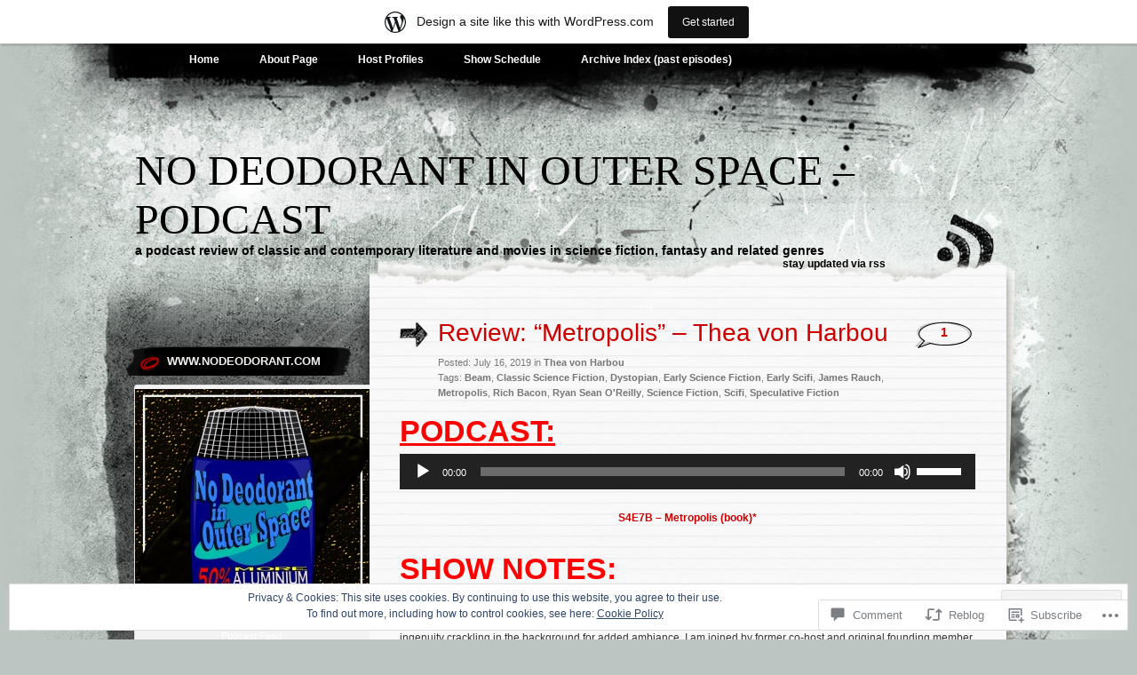

--- FILE ---
content_type: text/html; charset=UTF-8
request_url: https://nodeodorantinouterspace.wordpress.com/2019/07/16/review-metropolis-thea-von-harbou/
body_size: 36300
content:
<!DOCTYPE html PUBLIC "-//W3C//DTD XHTML 1.0 Transitional//EN" "http://www.w3.org/TR/xhtml1/DTD/xhtml1-transitional.dtd">
<html xmlns="http://www.w3.org/1999/xhtml" lang="en">
<head profile="http://gmpg.org/xfn/11">
<meta http-equiv="Content-Type" content="text/html; charset=UTF-8" />
<title>Review: “Metropolis” &#8211; Thea von Harbou | No Deodorant In Outer Space - podcast</title>
<link rel="pingback" href="https://nodeodorantinouterspace.wordpress.com/xmlrpc.php" />
<meta name='robots' content='max-image-preview:large' />
<link rel='dns-prefetch' href='//s0.wp.com' />
<link rel='dns-prefetch' href='//widgets.wp.com' />
<link rel='dns-prefetch' href='//af.pubmine.com' />
<link rel="alternate" type="application/rss+xml" title="No Deodorant In Outer Space - podcast &raquo; Feed" href="https://nodeodorantinouterspace.wordpress.com/feed/" />
<link rel="alternate" type="application/rss+xml" title="No Deodorant In Outer Space - podcast &raquo; Comments Feed" href="https://nodeodorantinouterspace.wordpress.com/comments/feed/" />
<link rel="alternate" type="application/rss+xml" title="No Deodorant In Outer Space - podcast &raquo; Review: “Metropolis” &#8211; Thea von&nbsp;Harbou Comments Feed" href="https://nodeodorantinouterspace.wordpress.com/2019/07/16/review-metropolis-thea-von-harbou/feed/" />
	<script type="text/javascript">
		/* <![CDATA[ */
		function addLoadEvent(func) {
			var oldonload = window.onload;
			if (typeof window.onload != 'function') {
				window.onload = func;
			} else {
				window.onload = function () {
					oldonload();
					func();
				}
			}
		}
		/* ]]> */
	</script>
	<link crossorigin='anonymous' rel='stylesheet' id='all-css-0-1' href='/_static/??-eJx9jNsKAjEMBX/IGhel4oP4Ld1tKN2mF5qU4t+7K6J4wcdJzgz0oqacBJNAbKpQcz4xdG8dCgO25ZuDR0Wmg2AsZAQZWK6E24l5A78DM0oxU3gwcEsQs220uBXXhlUls3zQvyL5gK/unb7mI2X3FKKpAcUnp0ZTYZm+X1b5Es/DUQ/6sDvp/XwDuKdkPw==&cssminify=yes' type='text/css' media='all' />
<style id='wp-emoji-styles-inline-css'>

	img.wp-smiley, img.emoji {
		display: inline !important;
		border: none !important;
		box-shadow: none !important;
		height: 1em !important;
		width: 1em !important;
		margin: 0 0.07em !important;
		vertical-align: -0.1em !important;
		background: none !important;
		padding: 0 !important;
	}
/*# sourceURL=wp-emoji-styles-inline-css */
</style>
<link crossorigin='anonymous' rel='stylesheet' id='all-css-2-1' href='/wp-content/plugins/gutenberg-core/v22.4.2/build/styles/block-library/style.min.css?m=1769608164i&cssminify=yes' type='text/css' media='all' />
<style id='wp-block-library-inline-css'>
.has-text-align-justify {
	text-align:justify;
}
.has-text-align-justify{text-align:justify;}

/*# sourceURL=wp-block-library-inline-css */
</style><link crossorigin='anonymous' rel='stylesheet' id='all-css-0-2' href='/_static/??-eJzTLy/QzcxLzilNSS3WzyrWz01NyUxMzUnNTc0rQeEU5CRWphbp5qSmJyZX6uVm5uklFxfr6OPTDpRD5sM02efaGpoZmFkYGRuZGmQBAHPvL0Y=&cssminify=yes' type='text/css' media='all' />
<style id='global-styles-inline-css'>
:root{--wp--preset--aspect-ratio--square: 1;--wp--preset--aspect-ratio--4-3: 4/3;--wp--preset--aspect-ratio--3-4: 3/4;--wp--preset--aspect-ratio--3-2: 3/2;--wp--preset--aspect-ratio--2-3: 2/3;--wp--preset--aspect-ratio--16-9: 16/9;--wp--preset--aspect-ratio--9-16: 9/16;--wp--preset--color--black: #000000;--wp--preset--color--cyan-bluish-gray: #abb8c3;--wp--preset--color--white: #ffffff;--wp--preset--color--pale-pink: #f78da7;--wp--preset--color--vivid-red: #cf2e2e;--wp--preset--color--luminous-vivid-orange: #ff6900;--wp--preset--color--luminous-vivid-amber: #fcb900;--wp--preset--color--light-green-cyan: #7bdcb5;--wp--preset--color--vivid-green-cyan: #00d084;--wp--preset--color--pale-cyan-blue: #8ed1fc;--wp--preset--color--vivid-cyan-blue: #0693e3;--wp--preset--color--vivid-purple: #9b51e0;--wp--preset--gradient--vivid-cyan-blue-to-vivid-purple: linear-gradient(135deg,rgb(6,147,227) 0%,rgb(155,81,224) 100%);--wp--preset--gradient--light-green-cyan-to-vivid-green-cyan: linear-gradient(135deg,rgb(122,220,180) 0%,rgb(0,208,130) 100%);--wp--preset--gradient--luminous-vivid-amber-to-luminous-vivid-orange: linear-gradient(135deg,rgb(252,185,0) 0%,rgb(255,105,0) 100%);--wp--preset--gradient--luminous-vivid-orange-to-vivid-red: linear-gradient(135deg,rgb(255,105,0) 0%,rgb(207,46,46) 100%);--wp--preset--gradient--very-light-gray-to-cyan-bluish-gray: linear-gradient(135deg,rgb(238,238,238) 0%,rgb(169,184,195) 100%);--wp--preset--gradient--cool-to-warm-spectrum: linear-gradient(135deg,rgb(74,234,220) 0%,rgb(151,120,209) 20%,rgb(207,42,186) 40%,rgb(238,44,130) 60%,rgb(251,105,98) 80%,rgb(254,248,76) 100%);--wp--preset--gradient--blush-light-purple: linear-gradient(135deg,rgb(255,206,236) 0%,rgb(152,150,240) 100%);--wp--preset--gradient--blush-bordeaux: linear-gradient(135deg,rgb(254,205,165) 0%,rgb(254,45,45) 50%,rgb(107,0,62) 100%);--wp--preset--gradient--luminous-dusk: linear-gradient(135deg,rgb(255,203,112) 0%,rgb(199,81,192) 50%,rgb(65,88,208) 100%);--wp--preset--gradient--pale-ocean: linear-gradient(135deg,rgb(255,245,203) 0%,rgb(182,227,212) 50%,rgb(51,167,181) 100%);--wp--preset--gradient--electric-grass: linear-gradient(135deg,rgb(202,248,128) 0%,rgb(113,206,126) 100%);--wp--preset--gradient--midnight: linear-gradient(135deg,rgb(2,3,129) 0%,rgb(40,116,252) 100%);--wp--preset--font-size--small: 13px;--wp--preset--font-size--medium: 20px;--wp--preset--font-size--large: 36px;--wp--preset--font-size--x-large: 42px;--wp--preset--font-family--albert-sans: 'Albert Sans', sans-serif;--wp--preset--font-family--alegreya: Alegreya, serif;--wp--preset--font-family--arvo: Arvo, serif;--wp--preset--font-family--bodoni-moda: 'Bodoni Moda', serif;--wp--preset--font-family--bricolage-grotesque: 'Bricolage Grotesque', sans-serif;--wp--preset--font-family--cabin: Cabin, sans-serif;--wp--preset--font-family--chivo: Chivo, sans-serif;--wp--preset--font-family--commissioner: Commissioner, sans-serif;--wp--preset--font-family--cormorant: Cormorant, serif;--wp--preset--font-family--courier-prime: 'Courier Prime', monospace;--wp--preset--font-family--crimson-pro: 'Crimson Pro', serif;--wp--preset--font-family--dm-mono: 'DM Mono', monospace;--wp--preset--font-family--dm-sans: 'DM Sans', sans-serif;--wp--preset--font-family--dm-serif-display: 'DM Serif Display', serif;--wp--preset--font-family--domine: Domine, serif;--wp--preset--font-family--eb-garamond: 'EB Garamond', serif;--wp--preset--font-family--epilogue: Epilogue, sans-serif;--wp--preset--font-family--fahkwang: Fahkwang, sans-serif;--wp--preset--font-family--figtree: Figtree, sans-serif;--wp--preset--font-family--fira-sans: 'Fira Sans', sans-serif;--wp--preset--font-family--fjalla-one: 'Fjalla One', sans-serif;--wp--preset--font-family--fraunces: Fraunces, serif;--wp--preset--font-family--gabarito: Gabarito, system-ui;--wp--preset--font-family--ibm-plex-mono: 'IBM Plex Mono', monospace;--wp--preset--font-family--ibm-plex-sans: 'IBM Plex Sans', sans-serif;--wp--preset--font-family--ibarra-real-nova: 'Ibarra Real Nova', serif;--wp--preset--font-family--instrument-serif: 'Instrument Serif', serif;--wp--preset--font-family--inter: Inter, sans-serif;--wp--preset--font-family--josefin-sans: 'Josefin Sans', sans-serif;--wp--preset--font-family--jost: Jost, sans-serif;--wp--preset--font-family--libre-baskerville: 'Libre Baskerville', serif;--wp--preset--font-family--libre-franklin: 'Libre Franklin', sans-serif;--wp--preset--font-family--literata: Literata, serif;--wp--preset--font-family--lora: Lora, serif;--wp--preset--font-family--merriweather: Merriweather, serif;--wp--preset--font-family--montserrat: Montserrat, sans-serif;--wp--preset--font-family--newsreader: Newsreader, serif;--wp--preset--font-family--noto-sans-mono: 'Noto Sans Mono', sans-serif;--wp--preset--font-family--nunito: Nunito, sans-serif;--wp--preset--font-family--open-sans: 'Open Sans', sans-serif;--wp--preset--font-family--overpass: Overpass, sans-serif;--wp--preset--font-family--pt-serif: 'PT Serif', serif;--wp--preset--font-family--petrona: Petrona, serif;--wp--preset--font-family--piazzolla: Piazzolla, serif;--wp--preset--font-family--playfair-display: 'Playfair Display', serif;--wp--preset--font-family--plus-jakarta-sans: 'Plus Jakarta Sans', sans-serif;--wp--preset--font-family--poppins: Poppins, sans-serif;--wp--preset--font-family--raleway: Raleway, sans-serif;--wp--preset--font-family--roboto: Roboto, sans-serif;--wp--preset--font-family--roboto-slab: 'Roboto Slab', serif;--wp--preset--font-family--rubik: Rubik, sans-serif;--wp--preset--font-family--rufina: Rufina, serif;--wp--preset--font-family--sora: Sora, sans-serif;--wp--preset--font-family--source-sans-3: 'Source Sans 3', sans-serif;--wp--preset--font-family--source-serif-4: 'Source Serif 4', serif;--wp--preset--font-family--space-mono: 'Space Mono', monospace;--wp--preset--font-family--syne: Syne, sans-serif;--wp--preset--font-family--texturina: Texturina, serif;--wp--preset--font-family--urbanist: Urbanist, sans-serif;--wp--preset--font-family--work-sans: 'Work Sans', sans-serif;--wp--preset--spacing--20: 0.44rem;--wp--preset--spacing--30: 0.67rem;--wp--preset--spacing--40: 1rem;--wp--preset--spacing--50: 1.5rem;--wp--preset--spacing--60: 2.25rem;--wp--preset--spacing--70: 3.38rem;--wp--preset--spacing--80: 5.06rem;--wp--preset--shadow--natural: 6px 6px 9px rgba(0, 0, 0, 0.2);--wp--preset--shadow--deep: 12px 12px 50px rgba(0, 0, 0, 0.4);--wp--preset--shadow--sharp: 6px 6px 0px rgba(0, 0, 0, 0.2);--wp--preset--shadow--outlined: 6px 6px 0px -3px rgb(255, 255, 255), 6px 6px rgb(0, 0, 0);--wp--preset--shadow--crisp: 6px 6px 0px rgb(0, 0, 0);}:where(body) { margin: 0; }:where(.is-layout-flex){gap: 0.5em;}:where(.is-layout-grid){gap: 0.5em;}body .is-layout-flex{display: flex;}.is-layout-flex{flex-wrap: wrap;align-items: center;}.is-layout-flex > :is(*, div){margin: 0;}body .is-layout-grid{display: grid;}.is-layout-grid > :is(*, div){margin: 0;}body{padding-top: 0px;padding-right: 0px;padding-bottom: 0px;padding-left: 0px;}:root :where(.wp-element-button, .wp-block-button__link){background-color: #32373c;border-width: 0;color: #fff;font-family: inherit;font-size: inherit;font-style: inherit;font-weight: inherit;letter-spacing: inherit;line-height: inherit;padding-top: calc(0.667em + 2px);padding-right: calc(1.333em + 2px);padding-bottom: calc(0.667em + 2px);padding-left: calc(1.333em + 2px);text-decoration: none;text-transform: inherit;}.has-black-color{color: var(--wp--preset--color--black) !important;}.has-cyan-bluish-gray-color{color: var(--wp--preset--color--cyan-bluish-gray) !important;}.has-white-color{color: var(--wp--preset--color--white) !important;}.has-pale-pink-color{color: var(--wp--preset--color--pale-pink) !important;}.has-vivid-red-color{color: var(--wp--preset--color--vivid-red) !important;}.has-luminous-vivid-orange-color{color: var(--wp--preset--color--luminous-vivid-orange) !important;}.has-luminous-vivid-amber-color{color: var(--wp--preset--color--luminous-vivid-amber) !important;}.has-light-green-cyan-color{color: var(--wp--preset--color--light-green-cyan) !important;}.has-vivid-green-cyan-color{color: var(--wp--preset--color--vivid-green-cyan) !important;}.has-pale-cyan-blue-color{color: var(--wp--preset--color--pale-cyan-blue) !important;}.has-vivid-cyan-blue-color{color: var(--wp--preset--color--vivid-cyan-blue) !important;}.has-vivid-purple-color{color: var(--wp--preset--color--vivid-purple) !important;}.has-black-background-color{background-color: var(--wp--preset--color--black) !important;}.has-cyan-bluish-gray-background-color{background-color: var(--wp--preset--color--cyan-bluish-gray) !important;}.has-white-background-color{background-color: var(--wp--preset--color--white) !important;}.has-pale-pink-background-color{background-color: var(--wp--preset--color--pale-pink) !important;}.has-vivid-red-background-color{background-color: var(--wp--preset--color--vivid-red) !important;}.has-luminous-vivid-orange-background-color{background-color: var(--wp--preset--color--luminous-vivid-orange) !important;}.has-luminous-vivid-amber-background-color{background-color: var(--wp--preset--color--luminous-vivid-amber) !important;}.has-light-green-cyan-background-color{background-color: var(--wp--preset--color--light-green-cyan) !important;}.has-vivid-green-cyan-background-color{background-color: var(--wp--preset--color--vivid-green-cyan) !important;}.has-pale-cyan-blue-background-color{background-color: var(--wp--preset--color--pale-cyan-blue) !important;}.has-vivid-cyan-blue-background-color{background-color: var(--wp--preset--color--vivid-cyan-blue) !important;}.has-vivid-purple-background-color{background-color: var(--wp--preset--color--vivid-purple) !important;}.has-black-border-color{border-color: var(--wp--preset--color--black) !important;}.has-cyan-bluish-gray-border-color{border-color: var(--wp--preset--color--cyan-bluish-gray) !important;}.has-white-border-color{border-color: var(--wp--preset--color--white) !important;}.has-pale-pink-border-color{border-color: var(--wp--preset--color--pale-pink) !important;}.has-vivid-red-border-color{border-color: var(--wp--preset--color--vivid-red) !important;}.has-luminous-vivid-orange-border-color{border-color: var(--wp--preset--color--luminous-vivid-orange) !important;}.has-luminous-vivid-amber-border-color{border-color: var(--wp--preset--color--luminous-vivid-amber) !important;}.has-light-green-cyan-border-color{border-color: var(--wp--preset--color--light-green-cyan) !important;}.has-vivid-green-cyan-border-color{border-color: var(--wp--preset--color--vivid-green-cyan) !important;}.has-pale-cyan-blue-border-color{border-color: var(--wp--preset--color--pale-cyan-blue) !important;}.has-vivid-cyan-blue-border-color{border-color: var(--wp--preset--color--vivid-cyan-blue) !important;}.has-vivid-purple-border-color{border-color: var(--wp--preset--color--vivid-purple) !important;}.has-vivid-cyan-blue-to-vivid-purple-gradient-background{background: var(--wp--preset--gradient--vivid-cyan-blue-to-vivid-purple) !important;}.has-light-green-cyan-to-vivid-green-cyan-gradient-background{background: var(--wp--preset--gradient--light-green-cyan-to-vivid-green-cyan) !important;}.has-luminous-vivid-amber-to-luminous-vivid-orange-gradient-background{background: var(--wp--preset--gradient--luminous-vivid-amber-to-luminous-vivid-orange) !important;}.has-luminous-vivid-orange-to-vivid-red-gradient-background{background: var(--wp--preset--gradient--luminous-vivid-orange-to-vivid-red) !important;}.has-very-light-gray-to-cyan-bluish-gray-gradient-background{background: var(--wp--preset--gradient--very-light-gray-to-cyan-bluish-gray) !important;}.has-cool-to-warm-spectrum-gradient-background{background: var(--wp--preset--gradient--cool-to-warm-spectrum) !important;}.has-blush-light-purple-gradient-background{background: var(--wp--preset--gradient--blush-light-purple) !important;}.has-blush-bordeaux-gradient-background{background: var(--wp--preset--gradient--blush-bordeaux) !important;}.has-luminous-dusk-gradient-background{background: var(--wp--preset--gradient--luminous-dusk) !important;}.has-pale-ocean-gradient-background{background: var(--wp--preset--gradient--pale-ocean) !important;}.has-electric-grass-gradient-background{background: var(--wp--preset--gradient--electric-grass) !important;}.has-midnight-gradient-background{background: var(--wp--preset--gradient--midnight) !important;}.has-small-font-size{font-size: var(--wp--preset--font-size--small) !important;}.has-medium-font-size{font-size: var(--wp--preset--font-size--medium) !important;}.has-large-font-size{font-size: var(--wp--preset--font-size--large) !important;}.has-x-large-font-size{font-size: var(--wp--preset--font-size--x-large) !important;}.has-albert-sans-font-family{font-family: var(--wp--preset--font-family--albert-sans) !important;}.has-alegreya-font-family{font-family: var(--wp--preset--font-family--alegreya) !important;}.has-arvo-font-family{font-family: var(--wp--preset--font-family--arvo) !important;}.has-bodoni-moda-font-family{font-family: var(--wp--preset--font-family--bodoni-moda) !important;}.has-bricolage-grotesque-font-family{font-family: var(--wp--preset--font-family--bricolage-grotesque) !important;}.has-cabin-font-family{font-family: var(--wp--preset--font-family--cabin) !important;}.has-chivo-font-family{font-family: var(--wp--preset--font-family--chivo) !important;}.has-commissioner-font-family{font-family: var(--wp--preset--font-family--commissioner) !important;}.has-cormorant-font-family{font-family: var(--wp--preset--font-family--cormorant) !important;}.has-courier-prime-font-family{font-family: var(--wp--preset--font-family--courier-prime) !important;}.has-crimson-pro-font-family{font-family: var(--wp--preset--font-family--crimson-pro) !important;}.has-dm-mono-font-family{font-family: var(--wp--preset--font-family--dm-mono) !important;}.has-dm-sans-font-family{font-family: var(--wp--preset--font-family--dm-sans) !important;}.has-dm-serif-display-font-family{font-family: var(--wp--preset--font-family--dm-serif-display) !important;}.has-domine-font-family{font-family: var(--wp--preset--font-family--domine) !important;}.has-eb-garamond-font-family{font-family: var(--wp--preset--font-family--eb-garamond) !important;}.has-epilogue-font-family{font-family: var(--wp--preset--font-family--epilogue) !important;}.has-fahkwang-font-family{font-family: var(--wp--preset--font-family--fahkwang) !important;}.has-figtree-font-family{font-family: var(--wp--preset--font-family--figtree) !important;}.has-fira-sans-font-family{font-family: var(--wp--preset--font-family--fira-sans) !important;}.has-fjalla-one-font-family{font-family: var(--wp--preset--font-family--fjalla-one) !important;}.has-fraunces-font-family{font-family: var(--wp--preset--font-family--fraunces) !important;}.has-gabarito-font-family{font-family: var(--wp--preset--font-family--gabarito) !important;}.has-ibm-plex-mono-font-family{font-family: var(--wp--preset--font-family--ibm-plex-mono) !important;}.has-ibm-plex-sans-font-family{font-family: var(--wp--preset--font-family--ibm-plex-sans) !important;}.has-ibarra-real-nova-font-family{font-family: var(--wp--preset--font-family--ibarra-real-nova) !important;}.has-instrument-serif-font-family{font-family: var(--wp--preset--font-family--instrument-serif) !important;}.has-inter-font-family{font-family: var(--wp--preset--font-family--inter) !important;}.has-josefin-sans-font-family{font-family: var(--wp--preset--font-family--josefin-sans) !important;}.has-jost-font-family{font-family: var(--wp--preset--font-family--jost) !important;}.has-libre-baskerville-font-family{font-family: var(--wp--preset--font-family--libre-baskerville) !important;}.has-libre-franklin-font-family{font-family: var(--wp--preset--font-family--libre-franklin) !important;}.has-literata-font-family{font-family: var(--wp--preset--font-family--literata) !important;}.has-lora-font-family{font-family: var(--wp--preset--font-family--lora) !important;}.has-merriweather-font-family{font-family: var(--wp--preset--font-family--merriweather) !important;}.has-montserrat-font-family{font-family: var(--wp--preset--font-family--montserrat) !important;}.has-newsreader-font-family{font-family: var(--wp--preset--font-family--newsreader) !important;}.has-noto-sans-mono-font-family{font-family: var(--wp--preset--font-family--noto-sans-mono) !important;}.has-nunito-font-family{font-family: var(--wp--preset--font-family--nunito) !important;}.has-open-sans-font-family{font-family: var(--wp--preset--font-family--open-sans) !important;}.has-overpass-font-family{font-family: var(--wp--preset--font-family--overpass) !important;}.has-pt-serif-font-family{font-family: var(--wp--preset--font-family--pt-serif) !important;}.has-petrona-font-family{font-family: var(--wp--preset--font-family--petrona) !important;}.has-piazzolla-font-family{font-family: var(--wp--preset--font-family--piazzolla) !important;}.has-playfair-display-font-family{font-family: var(--wp--preset--font-family--playfair-display) !important;}.has-plus-jakarta-sans-font-family{font-family: var(--wp--preset--font-family--plus-jakarta-sans) !important;}.has-poppins-font-family{font-family: var(--wp--preset--font-family--poppins) !important;}.has-raleway-font-family{font-family: var(--wp--preset--font-family--raleway) !important;}.has-roboto-font-family{font-family: var(--wp--preset--font-family--roboto) !important;}.has-roboto-slab-font-family{font-family: var(--wp--preset--font-family--roboto-slab) !important;}.has-rubik-font-family{font-family: var(--wp--preset--font-family--rubik) !important;}.has-rufina-font-family{font-family: var(--wp--preset--font-family--rufina) !important;}.has-sora-font-family{font-family: var(--wp--preset--font-family--sora) !important;}.has-source-sans-3-font-family{font-family: var(--wp--preset--font-family--source-sans-3) !important;}.has-source-serif-4-font-family{font-family: var(--wp--preset--font-family--source-serif-4) !important;}.has-space-mono-font-family{font-family: var(--wp--preset--font-family--space-mono) !important;}.has-syne-font-family{font-family: var(--wp--preset--font-family--syne) !important;}.has-texturina-font-family{font-family: var(--wp--preset--font-family--texturina) !important;}.has-urbanist-font-family{font-family: var(--wp--preset--font-family--urbanist) !important;}.has-work-sans-font-family{font-family: var(--wp--preset--font-family--work-sans) !important;}
/*# sourceURL=global-styles-inline-css */
</style>

<style id='classic-theme-styles-inline-css'>
.wp-block-button__link{background-color:#32373c;border-radius:9999px;box-shadow:none;color:#fff;font-size:1.125em;padding:calc(.667em + 2px) calc(1.333em + 2px);text-decoration:none}.wp-block-file__button{background:#32373c;color:#fff}.wp-block-accordion-heading{margin:0}.wp-block-accordion-heading__toggle{background-color:inherit!important;color:inherit!important}.wp-block-accordion-heading__toggle:not(:focus-visible){outline:none}.wp-block-accordion-heading__toggle:focus,.wp-block-accordion-heading__toggle:hover{background-color:inherit!important;border:none;box-shadow:none;color:inherit;padding:var(--wp--preset--spacing--20,1em) 0;text-decoration:none}.wp-block-accordion-heading__toggle:focus-visible{outline:auto;outline-offset:0}
/*# sourceURL=/wp-content/plugins/gutenberg-core/v22.4.2/build/styles/block-library/classic.min.css */
</style>
<link crossorigin='anonymous' rel='stylesheet' id='all-css-4-1' href='/_static/??-eJx9j9sOwjAIhl/ISjTzdGF8FNMD0c7RNYVuPr4sy27U7IbADx8/wJiN75NgEqBqclcfMTH4vqDqlK2AThCGaLFD0rGtZ97Af2yM4YGiOC+5EXyvI1ltjHO5ILPRSLGSkad68RrXomTrX0alecXcAK5p6d0HTKEvYKv0ZEWi/6GAiwdXYxdgwOLUWcXpS/6up1tudN2djud9c2maQ/sBK5V29A==&cssminify=yes' type='text/css' media='all' />
<link rel='stylesheet' id='verbum-gutenberg-css-css' href='https://widgets.wp.com/verbum-block-editor/block-editor.css?ver=1738686361' media='all' />
<link crossorigin='anonymous' rel='stylesheet' id='all-css-6-1' href='/wp-content/themes/pub/greyzed/style.css?m=1756831891i&cssminify=yes' type='text/css' media='all' />
<style id='jetpack_facebook_likebox-inline-css'>
.widget_facebook_likebox {
	overflow: hidden;
}

/*# sourceURL=/wp-content/mu-plugins/jetpack-plugin/sun/modules/widgets/facebook-likebox/style.css */
</style>
<link crossorigin='anonymous' rel='stylesheet' id='all-css-8-1' href='/_static/??-eJzTLy/QTc7PK0nNK9HPLdUtyClNz8wr1i9KTcrJTwcy0/WTi5G5ekCujj52Temp+bo5+cmJJZn5eSgc3bScxMwikFb7XFtDE1NLExMLc0OTLACohS2q&cssminify=yes' type='text/css' media='all' />
<link crossorigin='anonymous' rel='stylesheet' id='print-css-9-1' href='/wp-content/mu-plugins/global-print/global-print.css?m=1465851035i&cssminify=yes' type='text/css' media='print' />
<style id='jetpack-global-styles-frontend-style-inline-css'>
:root { --font-headings: unset; --font-base: unset; --font-headings-default: -apple-system,BlinkMacSystemFont,"Segoe UI",Roboto,Oxygen-Sans,Ubuntu,Cantarell,"Helvetica Neue",sans-serif; --font-base-default: -apple-system,BlinkMacSystemFont,"Segoe UI",Roboto,Oxygen-Sans,Ubuntu,Cantarell,"Helvetica Neue",sans-serif;}
/*# sourceURL=jetpack-global-styles-frontend-style-inline-css */
</style>
<link crossorigin='anonymous' rel='stylesheet' id='all-css-12-1' href='/_static/??-eJyNjcsKAjEMRX/IGtQZBxfip0hMS9sxTYppGfx7H7gRN+7ugcs5sFRHKi1Ig9Jd5R6zGMyhVaTrh8G6QFHfORhYwlvw6P39PbPENZmt4G/ROQuBKWVkxxrVvuBH1lIoz2waILJekF+HUzlupnG3nQ77YZwfuRJIaQ==&cssminify=yes' type='text/css' media='all' />
<script type="text/javascript" id="jetpack_related-posts-js-extra">
/* <![CDATA[ */
var related_posts_js_options = {"post_heading":"h4"};
//# sourceURL=jetpack_related-posts-js-extra
/* ]]> */
</script>
<script type="text/javascript" id="wpcom-actionbar-placeholder-js-extra">
/* <![CDATA[ */
var actionbardata = {"siteID":"63408405","postID":"2296","siteURL":"https://nodeodorantinouterspace.wordpress.com","xhrURL":"https://nodeodorantinouterspace.wordpress.com/wp-admin/admin-ajax.php","nonce":"25beab2906","isLoggedIn":"","statusMessage":"","subsEmailDefault":"instantly","proxyScriptUrl":"https://s0.wp.com/wp-content/js/wpcom-proxy-request.js?m=1513050504i&amp;ver=20211021","shortlink":"https://wp.me/p4i3qd-B2","i18n":{"followedText":"New posts from this site will now appear in your \u003Ca href=\"https://wordpress.com/reader\"\u003EReader\u003C/a\u003E","foldBar":"Collapse this bar","unfoldBar":"Expand this bar","shortLinkCopied":"Shortlink copied to clipboard."}};
//# sourceURL=wpcom-actionbar-placeholder-js-extra
/* ]]> */
</script>
<script type="text/javascript" id="jetpack-mu-wpcom-settings-js-before">
/* <![CDATA[ */
var JETPACK_MU_WPCOM_SETTINGS = {"assetsUrl":"https://s0.wp.com/wp-content/mu-plugins/jetpack-mu-wpcom-plugin/sun/jetpack_vendor/automattic/jetpack-mu-wpcom/src/build/"};
//# sourceURL=jetpack-mu-wpcom-settings-js-before
/* ]]> */
</script>
<script crossorigin='anonymous' type='text/javascript'  src='/_static/??-eJxdjd0KAiEQhV+o2clg2b2JHiVcFdF0HBxt6+3bhYjq6vBx/nBlMIWao4a5A6fuAwlG11ib25tROuE1kMGlh2SxuqSbs8BFmvzSkAMNUQ74tRu3TGrAtTye/96Siv+8rqVabQVM0iJO9qLJjPfTLkCFwFuu28Qln9U0jkelpnmOL35BR9g='></script>
<script type="text/javascript" id="rlt-proxy-js-after">
/* <![CDATA[ */
	rltInitialize( {"token":null,"iframeOrigins":["https:\/\/widgets.wp.com"]} );
//# sourceURL=rlt-proxy-js-after
/* ]]> */
</script>
<link rel="EditURI" type="application/rsd+xml" title="RSD" href="https://nodeodorantinouterspace.wordpress.com/xmlrpc.php?rsd" />
<meta name="generator" content="WordPress.com" />
<link rel="canonical" href="https://nodeodorantinouterspace.wordpress.com/2019/07/16/review-metropolis-thea-von-harbou/" />
<link rel='shortlink' href='https://wp.me/p4i3qd-B2' />
<link rel="alternate" type="application/json+oembed" href="https://public-api.wordpress.com/oembed/?format=json&amp;url=https%3A%2F%2Fnodeodorantinouterspace.wordpress.com%2F2019%2F07%2F16%2Freview-metropolis-thea-von-harbou%2F&amp;for=wpcom-auto-discovery" /><link rel="alternate" type="application/xml+oembed" href="https://public-api.wordpress.com/oembed/?format=xml&amp;url=https%3A%2F%2Fnodeodorantinouterspace.wordpress.com%2F2019%2F07%2F16%2Freview-metropolis-thea-von-harbou%2F&amp;for=wpcom-auto-discovery" />
<!-- Jetpack Open Graph Tags -->
<meta property="og:type" content="article" />
<meta property="og:title" content="Review: “Metropolis” &#8211; Thea von Harbou" />
<meta property="og:url" content="https://nodeodorantinouterspace.wordpress.com/2019/07/16/review-metropolis-thea-von-harbou/" />
<meta property="og:description" content="PODCAST: S4E7B &#8211; Metropolis (book)* SHOW NOTES:Wherein we dissect the hybrid tie-in book “Metropolis,” made in conjunction and simultaneous creation with its filmatic counterpart. This episod…" />
<meta property="article:published_time" content="2019-07-16T11:00:33+00:00" />
<meta property="article:modified_time" content="2019-07-16T11:20:40+00:00" />
<meta property="og:site_name" content="No Deodorant In Outer Space - podcast" />
<meta property="og:image" content="https://nodeodorantinouterspace.wordpress.com/wp-content/uploads/2019/07/img_9777.png" />
<meta property="og:image:width" content="614" />
<meta property="og:image:height" content="614" />
<meta property="og:image:alt" content="" />
<meta property="og:locale" content="en_US" />
<meta property="fb:app_id" content="249643311490" />
<meta property="article:publisher" content="https://www.facebook.com/WordPresscom" />
<meta name="twitter:creator" content="@RyanSeanOReilly" />
<meta name="twitter:site" content="@RyanSeanOReilly" />
<meta name="twitter:text:title" content="Review: “Metropolis” &#8211; Thea von&nbsp;Harbou" />
<meta name="twitter:image" content="https://nodeodorantinouterspace.wordpress.com/wp-content/uploads/2019/07/img_9777.png?w=640" />
<meta name="twitter:card" content="summary_large_image" />

<!-- End Jetpack Open Graph Tags -->
<link rel="shortcut icon" type="image/x-icon" href="https://secure.gravatar.com/blavatar/105eab19d12f902d2391cd980cff750de962e6901a0460783d3b59e221680dcf?s=32" sizes="16x16" />
<link rel="icon" type="image/x-icon" href="https://secure.gravatar.com/blavatar/105eab19d12f902d2391cd980cff750de962e6901a0460783d3b59e221680dcf?s=32" sizes="16x16" />
<link rel="apple-touch-icon" href="https://secure.gravatar.com/blavatar/105eab19d12f902d2391cd980cff750de962e6901a0460783d3b59e221680dcf?s=114" />
<link rel='openid.server' href='https://nodeodorantinouterspace.wordpress.com/?openidserver=1' />
<link rel='openid.delegate' href='https://nodeodorantinouterspace.wordpress.com/' />
<link rel="search" type="application/opensearchdescription+xml" href="https://nodeodorantinouterspace.wordpress.com/osd.xml" title="No Deodorant In Outer Space - podcast" />
<link rel="search" type="application/opensearchdescription+xml" href="https://s1.wp.com/opensearch.xml" title="WordPress.com" />
		<style id="wpcom-hotfix-masterbar-style">
			@media screen and (min-width: 783px) {
				#wpadminbar .quicklinks li#wp-admin-bar-my-account.with-avatar > a img {
					margin-top: 5px;
				}
			}
		</style>
		<meta name="description" content="PODCAST: S4E7B - Metropolis (book)* SHOW NOTES:Wherein we dissect the hybrid tie-in book “Metropolis,” made in conjunction and simultaneous creation with its filmatic counterpart. This episode was recorded on the edges of agriculture and industry with a warming heart-fire of human ingenuity crackling in the background for added ambiance. I am joined by former co-host&hellip;" />
<script type="text/javascript">
/* <![CDATA[ */
var wa_client = {}; wa_client.cmd = []; wa_client.config = { 'blog_id': 63408405, 'blog_language': 'en', 'is_wordads': false, 'hosting_type': 0, 'afp_account_id': null, 'afp_host_id': 5038568878849053, 'theme': 'pub/greyzed', '_': { 'title': 'Advertisement', 'privacy_settings': 'Privacy Settings' }, 'formats': [ 'inline', 'belowpost', 'bottom_sticky', 'sidebar_sticky_right', 'sidebar', 'gutenberg_rectangle', 'gutenberg_leaderboard', 'gutenberg_mobile_leaderboard', 'gutenberg_skyscraper' ] };
/* ]]> */
</script>
		<script type="text/javascript">

			window.doNotSellCallback = function() {

				var linkElements = [
					'a[href="https://wordpress.com/?ref=footer_blog"]',
					'a[href="https://wordpress.com/?ref=footer_website"]',
					'a[href="https://wordpress.com/?ref=vertical_footer"]',
					'a[href^="https://wordpress.com/?ref=footer_segment_"]',
				].join(',');

				var dnsLink = document.createElement( 'a' );
				dnsLink.href = 'https://wordpress.com/advertising-program-optout/';
				dnsLink.classList.add( 'do-not-sell-link' );
				dnsLink.rel = 'nofollow';
				dnsLink.style.marginLeft = '0.5em';
				dnsLink.textContent = 'Do Not Sell or Share My Personal Information';

				var creditLinks = document.querySelectorAll( linkElements );

				if ( 0 === creditLinks.length ) {
					return false;
				}

				Array.prototype.forEach.call( creditLinks, function( el ) {
					el.insertAdjacentElement( 'afterend', dnsLink );
				});

				return true;
			};

		</script>
		<script type="text/javascript">
	window.google_analytics_uacct = "UA-52447-2";
</script>

<script type="text/javascript">
	var _gaq = _gaq || [];
	_gaq.push(['_setAccount', 'UA-52447-2']);
	_gaq.push(['_gat._anonymizeIp']);
	_gaq.push(['_setDomainName', 'wordpress.com']);
	_gaq.push(['_initData']);
	_gaq.push(['_trackPageview']);

	(function() {
		var ga = document.createElement('script'); ga.type = 'text/javascript'; ga.async = true;
		ga.src = ('https:' == document.location.protocol ? 'https://ssl' : 'http://www') + '.google-analytics.com/ga.js';
		(document.getElementsByTagName('head')[0] || document.getElementsByTagName('body')[0]).appendChild(ga);
	})();
</script>
<link crossorigin='anonymous' rel='stylesheet' id='all-css-0-3' href='/_static/??-eJyVzN0KwjAMhuEbcgv1B/VAvBTZsiDZ0rQ0Dbt9K6jg4Q7fj48H1txh0kpaIXqXxZ+sBjPVPODyaTBXeLAijM4ytRwNC+fKqX3/qo+sPZrtYCMsCZdmrZypbARimlzIAIeS3Eh+n+/w9u7xFs6nw/USjmE/vwD9El0g&cssminify=yes' type='text/css' media='all' />
</head>

<body class="wp-singular post-template-default single single-post postid-2296 single-format-standard wp-theme-pubgreyzed customizer-styles-applied jetpack-reblog-enabled has-marketing-bar has-marketing-bar-theme-greyzed">
<div id="wrapper">

<div id="page">
		<div class="menu-header"><ul id="menu-menu-1" class="menu"><li id="menu-item-23" class="menu-item menu-item-type-custom menu-item-object-custom menu-item-home menu-item-23"><a href="https://nodeodorantinouterspace.wordpress.com/">Home</a></li>
<li id="menu-item-24" class="menu-item menu-item-type-post_type menu-item-object-page menu-item-24"><a href="https://nodeodorantinouterspace.wordpress.com/about-page/">About Page</a></li>
<li id="menu-item-25" class="menu-item menu-item-type-post_type menu-item-object-page menu-item-25"><a href="https://nodeodorantinouterspace.wordpress.com/about/">Host Profiles</a></li>
<li id="menu-item-476" class="menu-item menu-item-type-post_type menu-item-object-page menu-item-476"><a href="https://nodeodorantinouterspace.wordpress.com/show-schedule-reading-list/">Show Schedule</a></li>
<li id="menu-item-475" class="menu-item menu-item-type-post_type menu-item-object-page menu-item-475"><a href="https://nodeodorantinouterspace.wordpress.com/archive-index-past-episodes/">Archive Index (past episodes)</a></li>
</ul></div>
	<div id="header" role="banner">
		<h1><a href="https://nodeodorantinouterspace.wordpress.com/">No Deodorant In Outer Space &#8211; podcast</a></h1>

		<div class="description">a podcast review of classic and contemporary literature and movies in science fiction, fantasy and related genres</div>

		<div class="rss">
			<a href="https://nodeodorantinouterspace.wordpress.com/feed/" title="RSS">Stay updated via RSS</a>		</div>
	</div>

	<hr />

<div id="container">
	<div id="sidebar" role="complementary">
		
		<!-- begin widgetized sidebar 1 -->
		<ul>
			<li id="media_image-6" class="widget widget_media_image"><h2 class="widgettitle">www.nodeodorant.com</h2><style>.widget.widget_media_image { overflow: hidden; }.widget.widget_media_image img { height: auto; max-width: 100%; }</style><div style="width: 275px" class="wp-caption alignnone"><a href="https://nodeodorantinouterspace.wordpress.com/"><img width="265" height="265" src="https://nodeodorantinouterspace.wordpress.com/wp-content/uploads/2015/01/podcast-logo-deodorant8.jpg?w=265" class="image wp-image-473 aligncenter attachment-265x265 size-265x265" alt="No Deodorant In Outer Space logo" style="max-width: 100%; height: auto;" title="Click to return to home page" decoding="async" srcset="https://nodeodorantinouterspace.wordpress.com/wp-content/uploads/2015/01/podcast-logo-deodorant8.jpg?w=265 265w, https://nodeodorantinouterspace.wordpress.com/wp-content/uploads/2015/01/podcast-logo-deodorant8.jpg?w=530 530w, https://nodeodorantinouterspace.wordpress.com/wp-content/uploads/2015/01/podcast-logo-deodorant8.jpg?w=150 150w, https://nodeodorantinouterspace.wordpress.com/wp-content/uploads/2015/01/podcast-logo-deodorant8.jpg?w=300 300w" sizes="(max-width: 265px) 100vw, 265px" data-attachment-id="473" data-permalink="https://nodeodorantinouterspace.wordpress.com/podcast-logo-deodorant8/" data-orig-file="https://nodeodorantinouterspace.wordpress.com/wp-content/uploads/2015/01/podcast-logo-deodorant8.jpg" data-orig-size="1400,1400" data-comments-opened="1" data-image-meta="{&quot;aperture&quot;:&quot;0&quot;,&quot;credit&quot;:&quot;&quot;,&quot;camera&quot;:&quot;&quot;,&quot;caption&quot;:&quot;&quot;,&quot;created_timestamp&quot;:&quot;0&quot;,&quot;copyright&quot;:&quot;&quot;,&quot;focal_length&quot;:&quot;0&quot;,&quot;iso&quot;:&quot;0&quot;,&quot;shutter_speed&quot;:&quot;0&quot;,&quot;title&quot;:&quot;&quot;,&quot;orientation&quot;:&quot;0&quot;}" data-image-title="" data-image-description="" data-image-caption="" data-medium-file="https://nodeodorantinouterspace.wordpress.com/wp-content/uploads/2015/01/podcast-logo-deodorant8.jpg?w=300" data-large-file="https://nodeodorantinouterspace.wordpress.com/wp-content/uploads/2015/01/podcast-logo-deodorant8.jpg?w=614" /></a><p class="wp-caption-text">Podcast Feed: http://nodeodorantinouterspace.libsyn.com/rss</p></div></li><li id="media_image-2" class="widget widget_media_image"><h2 class="widgettitle">Apple Podcast</h2><style>.widget.widget_media_image { overflow: hidden; }.widget.widget_media_image img { height: auto; max-width: 100%; }</style><div style="width: 230px" class="wp-caption alignnone"><a href="https://itunes.apple.com/us/podcast/no-deodorant-in-outer-space/id833232025" target="_blank" rel="noopener"><img width="220" height="220" src="https://nodeodorantinouterspace.wordpress.com/wp-content/uploads/2014/03/podcast-itunes-logo-2.jpg" class="image wp-image-100 aligncenter attachment-full size-full" alt="Listen or Subscribe on Apple Podcast" style="max-width: 100%; height: auto;" title="Listen or Subscribe on Apple Podcast" decoding="async" srcset="https://nodeodorantinouterspace.wordpress.com/wp-content/uploads/2014/03/podcast-itunes-logo-2.jpg 220w, https://nodeodorantinouterspace.wordpress.com/wp-content/uploads/2014/03/podcast-itunes-logo-2.jpg?w=150&amp;h=150 150w" sizes="(max-width: 220px) 100vw, 220px" data-attachment-id="100" data-permalink="https://nodeodorantinouterspace.wordpress.com/podcast-itunes-logo-2/" data-orig-file="https://nodeodorantinouterspace.wordpress.com/wp-content/uploads/2014/03/podcast-itunes-logo-2.jpg" data-orig-size="220,220" data-comments-opened="1" data-image-meta="{&quot;aperture&quot;:&quot;0&quot;,&quot;credit&quot;:&quot;&quot;,&quot;camera&quot;:&quot;&quot;,&quot;caption&quot;:&quot;&quot;,&quot;created_timestamp&quot;:&quot;0&quot;,&quot;copyright&quot;:&quot;&quot;,&quot;focal_length&quot;:&quot;0&quot;,&quot;iso&quot;:&quot;0&quot;,&quot;shutter_speed&quot;:&quot;0&quot;,&quot;title&quot;:&quot;&quot;}" data-image-title="podcast &amp;#8211; itunes logo 2" data-image-description="&lt;p&gt;Subscribe in iTunes&lt;/p&gt;
" data-image-caption="&lt;p&gt;Subscribe in iTunes&lt;/p&gt;
" data-medium-file="https://nodeodorantinouterspace.wordpress.com/wp-content/uploads/2014/03/podcast-itunes-logo-2.jpg?w=220" data-large-file="https://nodeodorantinouterspace.wordpress.com/wp-content/uploads/2014/03/podcast-itunes-logo-2.jpg?w=220" /></a><p class="wp-caption-text">Listen or Subscribe on Apple Podcast</p></div></li><li id="media_image-4" class="widget widget_media_image"><h2 class="widgettitle">YouTube</h2><style>.widget.widget_media_image { overflow: hidden; }.widget.widget_media_image img { height: auto; max-width: 100%; }</style><div style="width: 230px" class="wp-caption alignnone"><a href="https://www.youtube.com/channel/UCbWa6hTtap6sK9ncbtierVA" target="_blank" rel="noopener"><img width="217" height="220" src="https://nodeodorantinouterspace.wordpress.com/wp-content/uploads/2015/01/youtube-logo.png?w=217" class="image wp-image-474 aligncenter attachment-220x220 size-220x220" alt="Listen or subscribe on YouTube" style="max-width: 100%; height: auto;" title="Listen or subscribe on YouTube" decoding="async" srcset="https://nodeodorantinouterspace.wordpress.com/wp-content/uploads/2015/01/youtube-logo.png?w=217 217w, https://nodeodorantinouterspace.wordpress.com/wp-content/uploads/2015/01/youtube-logo.png?w=148 148w, https://nodeodorantinouterspace.wordpress.com/wp-content/uploads/2015/01/youtube-logo.png 223w" sizes="(max-width: 217px) 100vw, 217px" data-attachment-id="474" data-permalink="https://nodeodorantinouterspace.wordpress.com/youtube-logo/" data-orig-file="https://nodeodorantinouterspace.wordpress.com/wp-content/uploads/2015/01/youtube-logo.png" data-orig-size="223,226" data-comments-opened="1" data-image-meta="{&quot;aperture&quot;:&quot;0&quot;,&quot;credit&quot;:&quot;&quot;,&quot;camera&quot;:&quot;&quot;,&quot;caption&quot;:&quot;&quot;,&quot;created_timestamp&quot;:&quot;0&quot;,&quot;copyright&quot;:&quot;&quot;,&quot;focal_length&quot;:&quot;0&quot;,&quot;iso&quot;:&quot;0&quot;,&quot;shutter_speed&quot;:&quot;0&quot;,&quot;title&quot;:&quot;&quot;,&quot;orientation&quot;:&quot;0&quot;}" data-image-title="YouTube logo" data-image-description="" data-image-caption="" data-medium-file="https://nodeodorantinouterspace.wordpress.com/wp-content/uploads/2015/01/youtube-logo.png?w=223" data-large-file="https://nodeodorantinouterspace.wordpress.com/wp-content/uploads/2015/01/youtube-logo.png?w=223" /></a><p class="wp-caption-text">Listen or subscribe on YouTube</p></div></li><li id="media_image-7" class="widget widget_media_image"><h2 class="widgettitle">Stitcher Radio</h2><style>.widget.widget_media_image { overflow: hidden; }.widget.widget_media_image img { height: auto; max-width: 100%; }</style><div style="width: 235px" class="wp-caption alignnone"><a href="http://www.stitcher.com/s?fid=80183&#038;refid=stpr" target="_blank" rel="noopener"><img width="225" height="112" src="https://nodeodorantinouterspace.wordpress.com/wp-content/uploads/2019/01/Stitcher-Logo.png?w=225" class="image wp-image-1913 aligncenter attachment-225x112 size-225x112" alt="Listen or Subscribe on Stitcher Radio" style="max-width: 100%; height: auto;" title="Listen or subscribe on Stitcher Radio" decoding="async" srcset="https://nodeodorantinouterspace.wordpress.com/wp-content/uploads/2019/01/Stitcher-Logo.png?w=225 225w, https://nodeodorantinouterspace.wordpress.com/wp-content/uploads/2019/01/Stitcher-Logo.png?w=450 450w, https://nodeodorantinouterspace.wordpress.com/wp-content/uploads/2019/01/Stitcher-Logo.png?w=150 150w, https://nodeodorantinouterspace.wordpress.com/wp-content/uploads/2019/01/Stitcher-Logo.png?w=300 300w" sizes="(max-width: 225px) 100vw, 225px" data-attachment-id="1913" data-permalink="https://nodeodorantinouterspace.wordpress.com/stitcher-logo/" data-orig-file="https://nodeodorantinouterspace.wordpress.com/wp-content/uploads/2019/01/Stitcher-Logo.png" data-orig-size="1652,821" data-comments-opened="1" data-image-meta="{&quot;aperture&quot;:&quot;0&quot;,&quot;credit&quot;:&quot;&quot;,&quot;camera&quot;:&quot;&quot;,&quot;caption&quot;:&quot;&quot;,&quot;created_timestamp&quot;:&quot;0&quot;,&quot;copyright&quot;:&quot;&quot;,&quot;focal_length&quot;:&quot;0&quot;,&quot;iso&quot;:&quot;0&quot;,&quot;shutter_speed&quot;:&quot;0&quot;,&quot;title&quot;:&quot;&quot;,&quot;orientation&quot;:&quot;0&quot;}" data-image-title="Stitcher Logo" data-image-description="" data-image-caption="" data-medium-file="https://nodeodorantinouterspace.wordpress.com/wp-content/uploads/2019/01/Stitcher-Logo.png?w=300" data-large-file="https://nodeodorantinouterspace.wordpress.com/wp-content/uploads/2019/01/Stitcher-Logo.png?w=614" /></a><p class="wp-caption-text">Listen or Subscribe on Stitcher Radio</p></div></li><li id="media_image-10" class="widget widget_media_image"><h2 class="widgettitle">Spotify</h2><style>.widget.widget_media_image { overflow: hidden; }.widget.widget_media_image img { height: auto; max-width: 100%; }</style><div style="width: 237px" class="wp-caption alignnone"><a href="https://open.spotify.com/show/1vDN6eOqKxC1hdhyfhB2ud?si=s77OYWB4SSGIcFuU1T9Vag" target="_blank" rel="noopener"><img width="227" height="68" src="https://nodeodorantinouterspace.wordpress.com/wp-content/uploads/2019/01/spotify-logo.png?w=227" class="image wp-image-1912 aligncenter attachment-227x68 size-227x68" alt="Listen or Subscribe on Spotify" style="max-width: 100%; height: auto;" title="Listen or Subscribe on Spotify" decoding="async" srcset="https://nodeodorantinouterspace.wordpress.com/wp-content/uploads/2019/01/spotify-logo.png?w=227 227w, https://nodeodorantinouterspace.wordpress.com/wp-content/uploads/2019/01/spotify-logo.png?w=150 150w, https://nodeodorantinouterspace.wordpress.com/wp-content/uploads/2019/01/spotify-logo.png?w=300 300w, https://nodeodorantinouterspace.wordpress.com/wp-content/uploads/2019/01/spotify-logo.png 410w" sizes="(max-width: 227px) 100vw, 227px" data-attachment-id="1912" data-permalink="https://nodeodorantinouterspace.wordpress.com/spotify-logo-4/" data-orig-file="https://nodeodorantinouterspace.wordpress.com/wp-content/uploads/2019/01/spotify-logo.png" data-orig-size="410,123" data-comments-opened="1" data-image-meta="{&quot;aperture&quot;:&quot;0&quot;,&quot;credit&quot;:&quot;&quot;,&quot;camera&quot;:&quot;&quot;,&quot;caption&quot;:&quot;&quot;,&quot;created_timestamp&quot;:&quot;0&quot;,&quot;copyright&quot;:&quot;&quot;,&quot;focal_length&quot;:&quot;0&quot;,&quot;iso&quot;:&quot;0&quot;,&quot;shutter_speed&quot;:&quot;0&quot;,&quot;title&quot;:&quot;&quot;,&quot;orientation&quot;:&quot;0&quot;}" data-image-title="spotify logo" data-image-description="" data-image-caption="" data-medium-file="https://nodeodorantinouterspace.wordpress.com/wp-content/uploads/2019/01/spotify-logo.png?w=300" data-large-file="https://nodeodorantinouterspace.wordpress.com/wp-content/uploads/2019/01/spotify-logo.png?w=410" /></a><p class="wp-caption-text">Listen or Subscribe on Spotify </p></div></li><li id="media_image-14" class="widget widget_media_image"><h2 class="widgettitle">Pandora</h2><style>.widget.widget_media_image { overflow: hidden; }.widget.widget_media_image img { height: auto; max-width: 100%; }</style><div style="width: 239px" class="wp-caption alignnone"><a href="https://www.pandora.com/podcast/no-deodorant-in-outer-space-books-turned-into-movies-science-fiction-fantasy-and-related-genres/PC:26188" target="_blank" rel="noopener"><img width="229" height="46" src="https://nodeodorantinouterspace.wordpress.com/wp-content/uploads/2019/11/pandora_wordmark_pms-1.jpg?w=229" class="image wp-image-2522 aligncenter attachment-229x46 size-229x46" alt="Listen or Subscribe on Pandora" style="max-width: 100%; height: auto;" title="Listen or Subscribe on Pandora" decoding="async" srcset="https://nodeodorantinouterspace.wordpress.com/wp-content/uploads/2019/11/pandora_wordmark_pms-1.jpg?w=229 229w, https://nodeodorantinouterspace.wordpress.com/wp-content/uploads/2019/11/pandora_wordmark_pms-1.jpg?w=458 458w, https://nodeodorantinouterspace.wordpress.com/wp-content/uploads/2019/11/pandora_wordmark_pms-1.jpg?w=150 150w, https://nodeodorantinouterspace.wordpress.com/wp-content/uploads/2019/11/pandora_wordmark_pms-1.jpg?w=300 300w" sizes="(max-width: 229px) 100vw, 229px" data-attachment-id="2522" data-permalink="https://nodeodorantinouterspace.wordpress.com/pandora_wordmark_pms-1/" data-orig-file="https://nodeodorantinouterspace.wordpress.com/wp-content/uploads/2019/11/pandora_wordmark_pms-1.jpg" data-orig-size="747,150" data-comments-opened="1" data-image-meta="{&quot;aperture&quot;:&quot;0&quot;,&quot;credit&quot;:&quot;&quot;,&quot;camera&quot;:&quot;&quot;,&quot;caption&quot;:&quot;&quot;,&quot;created_timestamp&quot;:&quot;0&quot;,&quot;copyright&quot;:&quot;&quot;,&quot;focal_length&quot;:&quot;0&quot;,&quot;iso&quot;:&quot;0&quot;,&quot;shutter_speed&quot;:&quot;0&quot;,&quot;title&quot;:&quot;&quot;,&quot;orientation&quot;:&quot;0&quot;}" data-image-title="pandora_wordmark_pms-1" data-image-description="" data-image-caption="" data-medium-file="https://nodeodorantinouterspace.wordpress.com/wp-content/uploads/2019/11/pandora_wordmark_pms-1.jpg?w=300" data-large-file="https://nodeodorantinouterspace.wordpress.com/wp-content/uploads/2019/11/pandora_wordmark_pms-1.jpg?w=614" /></a><p class="wp-caption-text">Listen or Subscribe on Pandora</p></div></li><li id="media_image-3" class="widget widget_media_image"><h2 class="widgettitle">TuneIn Radio</h2><style>.widget.widget_media_image { overflow: hidden; }.widget.widget_media_image img { height: auto; max-width: 100%; }</style><div style="width: 235px" class="wp-caption alignnone"><a href="http://tunein.com/radio/No-Deodorant-In-Outer-Space-p633501/" target="_blank" rel="noopener"><img width="225" height="99" src="https://nodeodorantinouterspace.wordpress.com/wp-content/uploads/2019/01/TuneIn-logo.png?w=225" class="image wp-image-1911 aligncenter attachment-225x99 size-225x99" alt="Listen or Subscribe on TuneIn Radio" style="max-width: 100%; height: auto;" title="Listen or Subscribe on TuneIn Radio" decoding="async" srcset="https://nodeodorantinouterspace.wordpress.com/wp-content/uploads/2019/01/TuneIn-logo.png?w=225 225w, https://nodeodorantinouterspace.wordpress.com/wp-content/uploads/2019/01/TuneIn-logo.png?w=150 150w, https://nodeodorantinouterspace.wordpress.com/wp-content/uploads/2019/01/TuneIn-logo.png?w=300 300w, https://nodeodorantinouterspace.wordpress.com/wp-content/uploads/2019/01/TuneIn-logo.png 339w" sizes="(max-width: 225px) 100vw, 225px" data-attachment-id="1911" data-permalink="https://nodeodorantinouterspace.wordpress.com/tunein-logo/" data-orig-file="https://nodeodorantinouterspace.wordpress.com/wp-content/uploads/2019/01/TuneIn-logo.png" data-orig-size="339,149" data-comments-opened="1" data-image-meta="{&quot;aperture&quot;:&quot;0&quot;,&quot;credit&quot;:&quot;&quot;,&quot;camera&quot;:&quot;&quot;,&quot;caption&quot;:&quot;&quot;,&quot;created_timestamp&quot;:&quot;0&quot;,&quot;copyright&quot;:&quot;&quot;,&quot;focal_length&quot;:&quot;0&quot;,&quot;iso&quot;:&quot;0&quot;,&quot;shutter_speed&quot;:&quot;0&quot;,&quot;title&quot;:&quot;&quot;,&quot;orientation&quot;:&quot;0&quot;}" data-image-title="TuneIn logo" data-image-description="" data-image-caption="" data-medium-file="https://nodeodorantinouterspace.wordpress.com/wp-content/uploads/2019/01/TuneIn-logo.png?w=300" data-large-file="https://nodeodorantinouterspace.wordpress.com/wp-content/uploads/2019/01/TuneIn-logo.png?w=339" /></a><p class="wp-caption-text">Listen or Subscribe on TuneIn Radio</p></div></li><li id="media_image-8" class="widget widget_media_image"><h2 class="widgettitle">Google Play Music</h2><style>.widget.widget_media_image { overflow: hidden; }.widget.widget_media_image img { height: auto; max-width: 100%; }</style><div style="width: 234px" class="wp-caption alignnone"><a href="https://play.google.com/music/m/Ihodevqcntgcm7hnaafcy4bm5ta?t=No_Deodorant_In_Outer_Space_books_turned_into_movies_-_Science_Fiction_Fantasy_and_related_genres" target="_blank" rel="noopener"><img width="224" height="82" src="https://nodeodorantinouterspace.wordpress.com/wp-content/uploads/2019/01/Google-Play-logo.png?w=224" class="image wp-image-1908 aligncenter attachment-224x82 size-224x82" alt="Listen or Subscribe on Google Play Music" style="max-width: 100%; height: auto;" title="Listen or Subscribe on Google Play Music" decoding="async" srcset="https://nodeodorantinouterspace.wordpress.com/wp-content/uploads/2019/01/Google-Play-logo.png?w=224 224w, https://nodeodorantinouterspace.wordpress.com/wp-content/uploads/2019/01/Google-Play-logo.png?w=150 150w, https://nodeodorantinouterspace.wordpress.com/wp-content/uploads/2019/01/Google-Play-logo.png?w=300 300w, https://nodeodorantinouterspace.wordpress.com/wp-content/uploads/2019/01/Google-Play-logo.png 371w" sizes="(max-width: 224px) 100vw, 224px" data-attachment-id="1908" data-permalink="https://nodeodorantinouterspace.wordpress.com/google-play-logo-2/" data-orig-file="https://nodeodorantinouterspace.wordpress.com/wp-content/uploads/2019/01/Google-Play-logo.png" data-orig-size="371,136" data-comments-opened="1" data-image-meta="{&quot;aperture&quot;:&quot;0&quot;,&quot;credit&quot;:&quot;&quot;,&quot;camera&quot;:&quot;&quot;,&quot;caption&quot;:&quot;&quot;,&quot;created_timestamp&quot;:&quot;0&quot;,&quot;copyright&quot;:&quot;&quot;,&quot;focal_length&quot;:&quot;0&quot;,&quot;iso&quot;:&quot;0&quot;,&quot;shutter_speed&quot;:&quot;0&quot;,&quot;title&quot;:&quot;&quot;,&quot;orientation&quot;:&quot;0&quot;}" data-image-title="Google Play logo" data-image-description="" data-image-caption="" data-medium-file="https://nodeodorantinouterspace.wordpress.com/wp-content/uploads/2019/01/Google-Play-logo.png?w=300" data-large-file="https://nodeodorantinouterspace.wordpress.com/wp-content/uploads/2019/01/Google-Play-logo.png?w=371" /></a><p class="wp-caption-text">Listen or Subscribe on Google Play Music</p></div></li><li id="media_image-12" class="widget widget_media_image"><h2 class="widgettitle">RadioPublic</h2><style>.widget.widget_media_image { overflow: hidden; }.widget.widget_media_image img { height: auto; max-width: 100%; }</style><div style="width: 236px" class="wp-caption alignnone"><a href="https://radiopublic.com/no-deodorant-in-outer-space-books-WaYJp4" target="_blank" rel="noopener"><img width="226" height="76" src="https://nodeodorantinouterspace.wordpress.com/wp-content/uploads/2019/01/radiopublic.jpg?w=226" class="image wp-image-1910  attachment-226x76 size-226x76" alt="Subscribe or Listen on RadioPublic" style="max-width: 100%; height: auto;" title="Subscribe or Listen on RadioPublic" decoding="async" srcset="https://nodeodorantinouterspace.wordpress.com/wp-content/uploads/2019/01/radiopublic.jpg?w=226 226w, https://nodeodorantinouterspace.wordpress.com/wp-content/uploads/2019/01/radiopublic.jpg?w=452 452w, https://nodeodorantinouterspace.wordpress.com/wp-content/uploads/2019/01/radiopublic.jpg?w=150 150w, https://nodeodorantinouterspace.wordpress.com/wp-content/uploads/2019/01/radiopublic.jpg?w=300 300w" sizes="(max-width: 226px) 100vw, 226px" data-attachment-id="1910" data-permalink="https://nodeodorantinouterspace.wordpress.com/radiopublic/" data-orig-file="https://nodeodorantinouterspace.wordpress.com/wp-content/uploads/2019/01/radiopublic.jpg" data-orig-size="596,200" data-comments-opened="1" data-image-meta="{&quot;aperture&quot;:&quot;0&quot;,&quot;credit&quot;:&quot;&quot;,&quot;camera&quot;:&quot;&quot;,&quot;caption&quot;:&quot;&quot;,&quot;created_timestamp&quot;:&quot;0&quot;,&quot;copyright&quot;:&quot;&quot;,&quot;focal_length&quot;:&quot;0&quot;,&quot;iso&quot;:&quot;0&quot;,&quot;shutter_speed&quot;:&quot;0&quot;,&quot;title&quot;:&quot;&quot;,&quot;orientation&quot;:&quot;1&quot;}" data-image-title="radiopublic" data-image-description="" data-image-caption="" data-medium-file="https://nodeodorantinouterspace.wordpress.com/wp-content/uploads/2019/01/radiopublic.jpg?w=300" data-large-file="https://nodeodorantinouterspace.wordpress.com/wp-content/uploads/2019/01/radiopublic.jpg?w=596" /></a><p class="wp-caption-text">Subscribe or Listen on RadioPublic</p></div></li><li id="media_image-9" class="widget widget_media_image"><h2 class="widgettitle">iHeart Radio</h2><style>.widget.widget_media_image { overflow: hidden; }.widget.widget_media_image img { height: auto; max-width: 100%; }</style><div style="width: 236px" class="wp-caption alignnone"><a href="http://www.iheart.com/show/263-No-Deodorant-In-Outer-Spac/" target="_blank" rel="noopener"><img width="226" height="69" src="https://nodeodorantinouterspace.wordpress.com/wp-content/uploads/2019/01/iheartradio.png?w=226" class="image wp-image-1909 aligncenter attachment-226x69 size-226x69" alt="Listen or Subscribe on iHeart Radio" style="max-width: 100%; height: auto;" title="Listen or Subscribe on iHeart Radio" decoding="async" srcset="https://nodeodorantinouterspace.wordpress.com/wp-content/uploads/2019/01/iheartradio.png?w=226 226w, https://nodeodorantinouterspace.wordpress.com/wp-content/uploads/2019/01/iheartradio.png?w=452 452w, https://nodeodorantinouterspace.wordpress.com/wp-content/uploads/2019/01/iheartradio.png?w=150 150w, https://nodeodorantinouterspace.wordpress.com/wp-content/uploads/2019/01/iheartradio.png?w=300 300w" sizes="(max-width: 226px) 100vw, 226px" data-attachment-id="1909" data-permalink="https://nodeodorantinouterspace.wordpress.com/iheartradio/" data-orig-file="https://nodeodorantinouterspace.wordpress.com/wp-content/uploads/2019/01/iheartradio.png" data-orig-size="1280,391" data-comments-opened="1" data-image-meta="{&quot;aperture&quot;:&quot;0&quot;,&quot;credit&quot;:&quot;&quot;,&quot;camera&quot;:&quot;&quot;,&quot;caption&quot;:&quot;&quot;,&quot;created_timestamp&quot;:&quot;0&quot;,&quot;copyright&quot;:&quot;&quot;,&quot;focal_length&quot;:&quot;0&quot;,&quot;iso&quot;:&quot;0&quot;,&quot;shutter_speed&quot;:&quot;0&quot;,&quot;title&quot;:&quot;&quot;,&quot;orientation&quot;:&quot;0&quot;}" data-image-title="iheartradio" data-image-description="" data-image-caption="" data-medium-file="https://nodeodorantinouterspace.wordpress.com/wp-content/uploads/2019/01/iheartradio.png?w=300" data-large-file="https://nodeodorantinouterspace.wordpress.com/wp-content/uploads/2019/01/iheartradio.png?w=614" /></a><p class="wp-caption-text">Listen or Subscribe on iHeart Radio</p></div></li><li id="media_image-11" class="widget widget_media_image"><h2 class="widgettitle">PlayerFM</h2><style>.widget.widget_media_image { overflow: hidden; }.widget.widget_media_image img { height: auto; max-width: 100%; }</style><div style="width: 235px" class="wp-caption alignnone"><a href="https://player.fm/series/no-deodorant-in-outer-space-books-turned-into-movies-science-fiction-fantasy-and-related-genres" target="_blank" rel="noopener"><img width="225" height="60" src="https://nodeodorantinouterspace.wordpress.com/wp-content/uploads/2019/01/Player-fm-logo.png?w=225" class="image wp-image-1907  attachment-225x60 size-225x60" alt="Listen or Subscribe in PlayerFM" style="max-width: 100%; height: auto;" title="Listen or Subscribe in PlayerFM" decoding="async" srcset="https://nodeodorantinouterspace.wordpress.com/wp-content/uploads/2019/01/Player-fm-logo.png?w=225 225w, https://nodeodorantinouterspace.wordpress.com/wp-content/uploads/2019/01/Player-fm-logo.png?w=450 450w, https://nodeodorantinouterspace.wordpress.com/wp-content/uploads/2019/01/Player-fm-logo.png?w=150 150w, https://nodeodorantinouterspace.wordpress.com/wp-content/uploads/2019/01/Player-fm-logo.png?w=300 300w" sizes="(max-width: 225px) 100vw, 225px" data-attachment-id="1907" data-permalink="https://nodeodorantinouterspace.wordpress.com/player-fm-logo/" data-orig-file="https://nodeodorantinouterspace.wordpress.com/wp-content/uploads/2019/01/Player-fm-logo.png" data-orig-size="1296,346" data-comments-opened="1" data-image-meta="{&quot;aperture&quot;:&quot;0&quot;,&quot;credit&quot;:&quot;&quot;,&quot;camera&quot;:&quot;&quot;,&quot;caption&quot;:&quot;&quot;,&quot;created_timestamp&quot;:&quot;0&quot;,&quot;copyright&quot;:&quot;&quot;,&quot;focal_length&quot;:&quot;0&quot;,&quot;iso&quot;:&quot;0&quot;,&quot;shutter_speed&quot;:&quot;0&quot;,&quot;title&quot;:&quot;&quot;,&quot;orientation&quot;:&quot;0&quot;}" data-image-title="Player-fm-logo" data-image-description="" data-image-caption="" data-medium-file="https://nodeodorantinouterspace.wordpress.com/wp-content/uploads/2019/01/Player-fm-logo.png?w=300" data-large-file="https://nodeodorantinouterspace.wordpress.com/wp-content/uploads/2019/01/Player-fm-logo.png?w=614" /></a><p class="wp-caption-text">Listen or Subscribe in PlayerFM</p></div></li><li id="facebook-likebox-2" class="widget widget_facebook_likebox"><h2 class="widgettitle"><a href="https://www.facebook.com/nodeodorantinouterspace">Facebook Page</a></h2>		<div id="fb-root"></div>
		<div class="fb-page" data-href="https://www.facebook.com/nodeodorantinouterspace" data-width="265"  data-height="432" data-hide-cover="false" data-show-facepile="true" data-tabs="false" data-hide-cta="false" data-small-header="false">
		<div class="fb-xfbml-parse-ignore"><blockquote cite="https://www.facebook.com/nodeodorantinouterspace"><a href="https://www.facebook.com/nodeodorantinouterspace">Facebook Page</a></blockquote></div>
		</div>
		</li><li id="media_image-5" class="widget widget_media_image"><h2 class="widgettitle">Follow on Twitter</h2><style>.widget.widget_media_image { overflow: hidden; }.widget.widget_media_image img { height: auto; max-width: 100%; }</style><div style="width: 235px" class="wp-caption alignnone"><a href="https://twitter.com/NDIOSpodcast" target="_blank" rel="noopener"><img width="225" height="224" src="https://nodeodorantinouterspace.wordpress.com/wp-content/uploads/2015/02/twitter-logo.jpg" class="image wp-image-524 aligncenter attachment-full size-full" alt="" style="max-width: 100%; height: auto;" title="Follow on Twitter" decoding="async" srcset="https://nodeodorantinouterspace.wordpress.com/wp-content/uploads/2015/02/twitter-logo.jpg 225w, https://nodeodorantinouterspace.wordpress.com/wp-content/uploads/2015/02/twitter-logo.jpg?w=150&amp;h=150 150w" sizes="(max-width: 225px) 100vw, 225px" data-attachment-id="524" data-permalink="https://nodeodorantinouterspace.wordpress.com/twitter-logo/" data-orig-file="https://nodeodorantinouterspace.wordpress.com/wp-content/uploads/2015/02/twitter-logo.jpg" data-orig-size="225,224" data-comments-opened="1" data-image-meta="{&quot;aperture&quot;:&quot;0&quot;,&quot;credit&quot;:&quot;&quot;,&quot;camera&quot;:&quot;&quot;,&quot;caption&quot;:&quot;&quot;,&quot;created_timestamp&quot;:&quot;0&quot;,&quot;copyright&quot;:&quot;&quot;,&quot;focal_length&quot;:&quot;0&quot;,&quot;iso&quot;:&quot;0&quot;,&quot;shutter_speed&quot;:&quot;0&quot;,&quot;title&quot;:&quot;&quot;,&quot;orientation&quot;:&quot;0&quot;}" data-image-title="Twitter Logo" data-image-description="" data-image-caption="" data-medium-file="https://nodeodorantinouterspace.wordpress.com/wp-content/uploads/2015/02/twitter-logo.jpg?w=225" data-large-file="https://nodeodorantinouterspace.wordpress.com/wp-content/uploads/2015/02/twitter-logo.jpg?w=225" /></a><p class="wp-caption-text">Follow on Twitter</p></div></li><li id="blog_subscription-2" class="widget widget_blog_subscription jetpack_subscription_widget"><h2 class="widgettitle"><label for="subscribe-field">Follow Blog via Email</label></h2>

			<div class="wp-block-jetpack-subscriptions__container">
			<form
				action="https://subscribe.wordpress.com"
				method="post"
				accept-charset="utf-8"
				data-blog="63408405"
				data-post_access_level="everybody"
				id="subscribe-blog"
			>
				<p>Enter your email address to follow this blog and receive notifications of new posts by email.</p>
				<p id="subscribe-email">
					<label
						id="subscribe-field-label"
						for="subscribe-field"
						class="screen-reader-text"
					>
						Email Address:					</label>

					<input
							type="email"
							name="email"
							autocomplete="email"
							
							style="width: 95%; padding: 1px 10px"
							placeholder="Email Address"
							value=""
							id="subscribe-field"
							required
						/>				</p>

				<p id="subscribe-submit"
									>
					<input type="hidden" name="action" value="subscribe"/>
					<input type="hidden" name="blog_id" value="63408405"/>
					<input type="hidden" name="source" value="https://nodeodorantinouterspace.wordpress.com/2019/07/16/review-metropolis-thea-von-harbou/"/>
					<input type="hidden" name="sub-type" value="widget"/>
					<input type="hidden" name="redirect_fragment" value="subscribe-blog"/>
					<input type="hidden" id="_wpnonce" name="_wpnonce" value="f3cba228c9" />					<button type="submit"
													class="wp-block-button__link"
																	>
						Follow					</button>
				</p>
			</form>
							<div class="wp-block-jetpack-subscriptions__subscount">
					Join 273 other subscribers				</div>
						</div>
			
</li><li id="follow_button_widget-2" class="widget widget_follow_button_widget">
		<a class="wordpress-follow-button" href="https://nodeodorantinouterspace.wordpress.com" data-blog="63408405" data-lang="en" >Follow No Deodorant In Outer Space &#8211; podcast on WordPress.com</a>
		<script type="text/javascript">(function(d){ window.wpcomPlatform = {"titles":{"timelines":"Embeddable Timelines","followButton":"Follow Button","wpEmbeds":"WordPress Embeds"}}; var f = d.getElementsByTagName('SCRIPT')[0], p = d.createElement('SCRIPT');p.type = 'text/javascript';p.async = true;p.src = '//widgets.wp.com/platform.js';f.parentNode.insertBefore(p,f);}(document));</script>

		</li><li id="categories-2" class="widget widget_categories"><h2 class="widgettitle">Authors/Directors</h2><form action="https://nodeodorantinouterspace.wordpress.com" method="get"><label class="screen-reader-text" for="cat">Authors/Directors</label><select  name='cat' id='cat' class='postform'>
	<option value='-1'>Select Category</option>
	<option class="level-0" value="191995">Alan Moore&nbsp;&nbsp;(2)</option>
	<option class="level-0" value="1567048">Alexandre Aja&nbsp;&nbsp;(3)</option>
	<option class="level-0" value="334904">Alfonso Cuaron&nbsp;&nbsp;(1)</option>
	<option class="level-0" value="303667">Andrei Tarkovsky&nbsp;&nbsp;(4)</option>
	<option class="level-0" value="2923082">Andrew Stanton&nbsp;&nbsp;(1)</option>
	<option class="level-0" value="39051297">Andy Weir&nbsp;&nbsp;(3)</option>
	<option class="level-0" value="219804">Anthony Burgess&nbsp;&nbsp;(1)</option>
	<option class="level-0" value="10949276">Arkady Strugatsky&nbsp;&nbsp;(2)</option>
	<option class="level-0" value="328959">Arthur C. Clarke&nbsp;&nbsp;(2)</option>
	<option class="level-0" value="669152332">Arthur Rankin Jr. and Jules Bass&nbsp;&nbsp;(2)</option>
	<option class="level-0" value="4936068">Boris Sagal&nbsp;&nbsp;(1)</option>
	<option class="level-0" value="10949277">Boris Strugatsky&nbsp;&nbsp;(2)</option>
	<option class="level-0" value="422025">Bram Stoker&nbsp;&nbsp;(2)</option>
	<option class="level-0" value="334424">Brian De Palma&nbsp;&nbsp;(2)</option>
	<option class="level-0" value="3065636">Brian Yuzna&nbsp;&nbsp;(2)</option>
	<option class="level-0" value="357133">Bryan Forbes&nbsp;&nbsp;(2)</option>
	<option class="level-0" value="18208546">Cary Joji Fukunaga&nbsp;&nbsp;(2)</option>
	<option class="level-0" value="1140465">Charles Beaumont&nbsp;&nbsp;(2)</option>
	<option class="level-0" value="2123587">Chris Weitz&nbsp;&nbsp;(3)</option>
	<option class="level-0" value="14361777">Christian Duguay&nbsp;&nbsp;(2)</option>
	<option class="level-0" value="520174">Clive Barker&nbsp;&nbsp;(3)</option>
	<option class="level-0" value="25370474">Daniel Gildark&nbsp;&nbsp;(2)</option>
	<option class="level-0" value="1610261">Daniel Keyes&nbsp;&nbsp;(2)</option>
	<option class="level-0" value="962419">Dave Gibbons&nbsp;&nbsp;(1)</option>
	<option class="level-0" value="795929">David Carson&nbsp;&nbsp;(2)</option>
	<option class="level-0" value="303662">David Cronenberg&nbsp;&nbsp;(3)</option>
	<option class="level-0" value="37670438">David Loxton&nbsp;&nbsp;(2)</option>
	<option class="level-0" value="188133">David Lynch&nbsp;&nbsp;(2)</option>
	<option class="level-0" value="1672998">Dennis Wheatley&nbsp;&nbsp;(2)</option>
	<option class="level-0" value="334576">Don Siegel&nbsp;&nbsp;(2)</option>
	<option class="level-0" value="322260">Edgar Rice Burroughs&nbsp;&nbsp;(2)</option>
	<option class="level-0" value="2124646">Francis Lawrence&nbsp;&nbsp;(1)</option>
	<option class="level-0" value="207647">Frank Herbert&nbsp;&nbsp;(2)</option>
	<option class="level-0" value="192006">Frank Miller&nbsp;&nbsp;(2)</option>
	<option class="level-0" value="875946">Frank Oz&nbsp;&nbsp;(2)</option>
	<option class="level-0" value="4745883">Frank Spotnitz&nbsp;&nbsp;(2)</option>
	<option class="level-0" value="43104829">Fred Barzyk&nbsp;&nbsp;(2)</option>
	<option class="level-0" value="302971">Fritz Lang&nbsp;&nbsp;(2)</option>
	<option class="level-0" value="54557">George Orwell&nbsp;&nbsp;(3)</option>
	<option class="level-0" value="1399371">George Roy Hill&nbsp;&nbsp;(2)</option>
	<option class="level-0" value="780688">H.P. Lovecraft&nbsp;&nbsp;(3)</option>
	<option class="level-0" value="2833975">Henry Selick&nbsp;&nbsp;(1)</option>
	<option class="level-0" value="722191">Ira Levin&nbsp;&nbsp;(2)</option>
	<option class="level-0" value="1943624">Jack Clayton&nbsp;&nbsp;(1)</option>
	<option class="level-0" value="2255273">Jack Finney&nbsp;&nbsp;(2)</option>
	<option class="level-0" value="5250276">James Tiptree Jr.&nbsp;&nbsp;(1)</option>
	<option class="level-0" value="1163510">Jan de Bont&nbsp;&nbsp;(2)</option>
	<option class="level-0" value="11738795">Jeff Bleckner&nbsp;&nbsp;(2)</option>
	<option class="level-0" value="1567039">Joe Dante&nbsp;&nbsp;(2)</option>
	<option class="level-0" value="687641">Joe Hill&nbsp;&nbsp;(3)</option>
	<option class="level-0" value="2500786">John Harrison&nbsp;&nbsp;(2)</option>
	<option class="level-0" value="6094868">Jon Jones&nbsp;&nbsp;(1)</option>
	<option class="level-0" value="1740708">Joseph Delaney&nbsp;&nbsp;(2)</option>
	<option class="level-0" value="560765">Jules Verne&nbsp;&nbsp;(2)</option>
	<option class="level-0" value="760732">Kazuo Ishiguro&nbsp;&nbsp;(2)</option>
	<option class="level-0" value="459516">Ken Russell&nbsp;&nbsp;(4)</option>
	<option class="level-0" value="4437363">Kimberly Peirce&nbsp;&nbsp;(2)</option>
	<option class="level-0" value="296214">Kurt Vonnegut&nbsp;&nbsp;(6)</option>
	<option class="level-0" value="197137">Len Wiseman&nbsp;&nbsp;(1)</option>
	<option class="level-0" value="2819605">Mark Romanek&nbsp;&nbsp;(2)</option>
	<option class="level-0" value="3608092">Michael Anderson&nbsp;&nbsp;(2)</option>
	<option class="level-0" value="7478577">Michael Bassett&nbsp;&nbsp;(1)</option>
	<option class="level-0" value="5457883">Michael Radford&nbsp;&nbsp;(2)</option>
	<option class="level-0" value="5799749">Mike Flanagan&nbsp;&nbsp;(2)</option>
	<option class="level-0" value="1416869">Neil Burger&nbsp;&nbsp;(2)</option>
	<option class="level-0" value="105350">Neil Gaiman&nbsp;&nbsp;(1)</option>
	<option class="level-0" value="2732296">P.D. James&nbsp;&nbsp;(1)</option>
	<option class="level-0" value="393567">Paddy Chayefsky&nbsp;&nbsp;(2)</option>
	<option class="level-0" value="4456811">Paul Michael Glaser&nbsp;&nbsp;(1)</option>
	<option class="level-0" value="331281">Paul Verhoeven&nbsp;&nbsp;(4)</option>
	<option class="level-0" value="787870">Peter S. Beagle&nbsp;&nbsp;(2)</option>
	<option class="level-0" value="7397808">Philip Haas&nbsp;&nbsp;(2)</option>
	<option class="level-0" value="333148">Philip Kaufman&nbsp;&nbsp;(2)</option>
	<option class="level-0" value="75513">Philip Pullman&nbsp;&nbsp;(3)</option>
	<option class="level-0" value="631086">Phillip K. Dick&nbsp;&nbsp;(8)</option>
	<option class="level-0" value="7629244">Ralph Nelson&nbsp;&nbsp;(1)</option>
	<option class="level-0" value="324179">Ray Bradbury&nbsp;&nbsp;(2)</option>
	<option class="level-0" value="1207164">Richard Fleischer&nbsp;&nbsp;(1)</option>
	<option class="level-0" value="322039">Ridley Scott&nbsp;&nbsp;(4)</option>
	<option class="level-0" value="367940">Robert A. Heinlein&nbsp;&nbsp;(2)</option>
	<option class="level-0" value="586335">Robert E. Howard&nbsp;&nbsp;(2)</option>
	<option class="level-0" value="1244769">Robert Rodriquez&nbsp;&nbsp;(2)</option>
	<option class="level-0" value="7430369">Robert W. Chambers&nbsp;&nbsp;(3)</option>
	<option class="level-0" value="2184331">Robert Wise&nbsp;&nbsp;(2)</option>
	<option class="level-0" value="3861352">Rod Hardy&nbsp;&nbsp;(1)</option>
	<option class="level-0" value="518221">Rod Serling&nbsp;&nbsp;(2)</option>
	<option class="level-0" value="4173058">Sergei Bodrov&nbsp;&nbsp;(2)</option>
	<option class="level-0" value="75389">Shirley Jackson&nbsp;&nbsp;(2)</option>
	<option class="level-0" value="8926017">Sidney Salkow&nbsp;&nbsp;(1)</option>
	<option class="level-0" value="110574">Stanislaw Lem&nbsp;&nbsp;(2)</option>
	<option class="level-0" value="334492">Stanley Kubrick&nbsp;&nbsp;(3)</option>
	<option class="level-0" value="7227">Stephen King&nbsp;&nbsp;(4)</option>
	<option class="level-0" value="334552">Steven Soderbergh&nbsp;&nbsp;(2)</option>
	<option class="level-0" value="1567053">Stuart Gordon&nbsp;&nbsp;(2)</option>
	<option class="level-0" value="1057367">Terence Fisher&nbsp;&nbsp;(2)</option>
	<option class="level-0" value="1669">Terry Pratchett&nbsp;&nbsp;(7)</option>
	<option class="level-0" value="4655051">Thea von Harbou&nbsp;&nbsp;(2)</option>
	<option class="level-0" value="1">Uncategorized&nbsp;&nbsp;(6)</option>
	<option class="level-0" value="1027697">Ursula K. Le Guin&nbsp;&nbsp;(2)</option>
	<option class="level-0" value="5409918">Vadim Jean&nbsp;&nbsp;(4)</option>
	<option class="level-0" value="11261486">Veronica Roth&nbsp;&nbsp;(3)</option>
	<option class="level-0" value="479401">William S. Burroughs&nbsp;&nbsp;(3)</option>
	<option class="level-0" value="893067">Zack Snyder&nbsp;&nbsp;(2)</option>
</select>
</form><script type="text/javascript">
/* <![CDATA[ */

( ( dropdownId ) => {
	const dropdown = document.getElementById( dropdownId );
	function onSelectChange() {
		setTimeout( () => {
			if ( 'escape' === dropdown.dataset.lastkey ) {
				return;
			}
			if ( dropdown.value && parseInt( dropdown.value ) > 0 && dropdown instanceof HTMLSelectElement ) {
				dropdown.parentElement.submit();
			}
		}, 250 );
	}
	function onKeyUp( event ) {
		if ( 'Escape' === event.key ) {
			dropdown.dataset.lastkey = 'escape';
		} else {
			delete dropdown.dataset.lastkey;
		}
	}
	function onClick() {
		delete dropdown.dataset.lastkey;
	}
	dropdown.addEventListener( 'keyup', onKeyUp );
	dropdown.addEventListener( 'click', onClick );
	dropdown.addEventListener( 'change', onSelectChange );
})( "cat" );

//# sourceURL=WP_Widget_Categories%3A%3Awidget
/* ]]> */
</script>
</li><li id="text-3" class="widget widget_text"><h2 class="widgettitle">Goodreads Links</h2>			<div class="textwidget"><div id="gr_grid_widget_1456717561"><!-- Show static html as a placeholder in case js is not enabled - javascript include will override this if things work --> 	<div id="gr_group_widget_130007">
		<div style="border:2px solid #EBE8D5;border-radius:10px;padding:10px;">
        <a style="font-family:verdana, arial, helvetica, sans-serif;color:#ffffff;font-size:14px;" href="https://www.goodreads.com/group/show/130007-no-deodorant-in-outer-space?utm_medium=api&amp;utm_source=group_widget"> </a>    	<br style="clear:both;" />
    	<a title="No Deodorant In Outer Space " style="float:left;padding-right:10px;" href="https://www.goodreads.com/group/show/130007-no-deodorant-in-outer-space?utm_medium=api&amp;utm_source=group_widget"><img border="0" width="75" alt="No Deodorant In Outer Space " src="https://d.gr-assets.com/groups/1394942805p3/130007.jpg" /></a>    	
    	<span style="font-size:.8em;">a podcast review of classic and contemporary literature and movies in science fiction, fantasy and related genres</span>


<div class="gr_grid_container">
				<h3>Books we've read</h3>
						<div class="gr_grid_book_container">
							<a title="Do Androids Dream of Electric Sheep?" href="https://www.goodreads.com/book/show/7082.Do_Androids_Dream_of_Electric_Sheep_?utm_medium=api&amp;utm_source=grid_widget"><img alt="Do Androids Dream of Electric Sheep?" border="0" src="https://images.gr-assets.com/books/1435458683m/7082.jpg" /></a>
						</div>
						<div class="gr_grid_book_container">
							<a title="A Clockwork Orange" href="https://www.goodreads.com/book/show/227463.A_Clockwork_Orange?utm_medium=api&amp;utm_source=grid_widget"><img alt="A Clockwork Orange" border="0" src="https://images.gr-assets.com/books/1348339306m/227463.jpg" /></a>
						</div>
						<div class="gr_grid_book_container">
							<a title="The Running Man" href="https://www.goodreads.com/book/show/17063511-the-running-man?utm_medium=api&amp;utm_source=grid_widget"><img alt="The Running Man" border="0" src="https://images.gr-assets.com/books/1355850850m/17063511.jpg" /></a>
						</div>
						<div class="gr_grid_book_container">
							<a title="A Princess of Mars (Barsoom, #1)" href="https://www.goodreads.com/book/show/2305528.A_Princess_of_Mars?utm_medium=api&amp;utm_source=grid_widget"><img alt="A Princess of Mars" border="0" src="https://images.gr-assets.com/books/1216520233m/2305528.jpg" /></a>
						</div>
						<div class="gr_grid_book_container">
							<a title="Starship Troopers" href="https://www.goodreads.com/book/show/17214.Starship_Troopers?utm_medium=api&amp;utm_source=grid_widget"><img alt="Starship Troopers" border="0" src="https://images.gr-assets.com/books/1406457252m/17214.jpg" /></a>
						</div>
						<div class="gr_grid_book_container">
							<a title="The Savage Tales of Solomon Kane" href="https://www.goodreads.com/book/show/363711.The_Savage_Tales_of_Solomon_Kane?utm_medium=api&amp;utm_source=grid_widget"><img alt="The Savage Tales of Solomon Kane" border="0" src="https://images.gr-assets.com/books/1330203577m/363711.jpg" /></a>
						</div>
						<div class="gr_grid_book_container">
							<a title="I Am Legend" href="https://www.goodreads.com/book/show/14064.I_Am_Legend?utm_medium=api&amp;utm_source=grid_widget"><img alt="I Am Legend" border="0" src="https://images.gr-assets.com/books/1390170456m/14064.jpg" /></a>
						</div>
						<div class="gr_grid_book_container">
							<a title="Going Postal (Discworld, #33; Moist von Lipwig, #1)" href="https://www.goodreads.com/book/show/64222.Going_Postal?utm_medium=api&amp;utm_source=grid_widget"><img alt="Going Postal" border="0" src="https://images.gr-assets.com/books/1388236899m/64222.jpg" /></a>
						</div>
						<div class="gr_grid_book_container">
							<a title="Something Wicked This Way Comes (Green Town, #2)" href="https://www.goodreads.com/book/show/248596.Something_Wicked_This_Way_Comes?utm_medium=api&amp;utm_source=grid_widget"><img alt="Something Wicked This Way Comes" border="0" src="https://images.gr-assets.com/books/1409596011m/248596.jpg" /></a>
						</div>
						<div class="gr_grid_book_container">
							<a title="Coraline" href="https://www.goodreads.com/book/show/17061.Coraline?utm_medium=api&amp;utm_source=grid_widget"><img alt="Coraline" border="0" src="https://images.gr-assets.com/books/1443798739m/17061.jpg" /></a>
						</div>
						<div class="gr_grid_book_container">
							<a title="The Children of Men" href="https://www.goodreads.com/book/show/41913.The_Children_of_Men?utm_medium=api&amp;utm_source=grid_widget"><img alt="The Children of Men" border="0" src="https://images.gr-assets.com/books/1388271989m/41913.jpg" /></a>
						</div>
						<div class="gr_grid_book_container">
							<a title="Twenty Thousand Leagues Under the Sea (Extraordinary Voyages, #6)" href="https://www.goodreads.com/book/show/33507.Twenty_Thousand_Leagues_Under_the_Sea?utm_medium=api&amp;utm_source=grid_widget"><img alt="Twenty Thousand Leagues Under the Sea" border="0" src="https://images.gr-assets.com/books/1345271681m/33507.jpg" /></a>
						</div>
						<div class="gr_grid_book_container">
							<a title="Horns" href="https://www.goodreads.com/book/show/6587879-horns?utm_medium=api&amp;utm_source=grid_widget"><img alt="Horns" border="0" src="https://images.gr-assets.com/books/1402958805m/6587879.jpg" /></a>
						</div>
						<div class="gr_grid_book_container">
							<a title="Revenge of the Witch (The Last Apprentice / Wardstone Chronicles, #1)" href="https://www.goodreads.com/book/show/298567.Revenge_of_the_Witch?utm_medium=api&amp;utm_source=grid_widget"><img alt="Revenge of the Witch" border="0" src="https://images.gr-assets.com/books/1381497933m/298567.jpg" /></a>
						</div>
						<div class="gr_grid_book_container">
							<a title="Divergent (Divergent, #1)" href="https://www.goodreads.com/book/show/13335037-divergent?utm_medium=api&amp;utm_source=grid_widget"><img alt="Divergent" border="0" src="https://images.gr-assets.com/books/1328559506m/13335037.jpg" /></a>
						</div>
						<div class="gr_grid_book_container">
							<a title="Slaughterhouse-Five" href="https://www.goodreads.com/book/show/4981.Slaughterhouse_Five?utm_medium=api&amp;utm_source=grid_widget"><img alt="Slaughterhouse-Five" border="0" src="https://images.gr-assets.com/books/1440319389m/4981.jpg" /></a>
						</div>
						<div class="gr_grid_book_container">
							<a title="The King in Yellow and Other Horror Stories" href="https://www.goodreads.com/book/show/129798.The_King_in_Yellow_and_Other_Horror_Stories?utm_medium=api&amp;utm_source=grid_widget"><img alt="The King in Yellow and Other Horror Stories" border="0" src="https://images.gr-assets.com/books/1416873291m/129798.jpg" /></a>
						</div>
						<div class="gr_grid_book_container">
							<a title="Naked Lunch" href="https://www.goodreads.com/book/show/7437.Naked_Lunch?utm_medium=api&amp;utm_source=grid_widget"><img alt="Naked Lunch" border="0" src="https://images.gr-assets.com/books/1407330990m/7437.jpg" /></a>
						</div>
						<div class="gr_grid_book_container">
							<a title="The Color of Magic (Discworld, #1; Rincewind #1)" href="https://www.goodreads.com/book/show/34497.The_Color_of_Magic?utm_medium=api&amp;utm_source=grid_widget"><img alt="The Color of Magic" border="0" src="https://images.gr-assets.com/books/1407111017m/34497.jpg" /></a>
						</div>
						<div class="gr_grid_book_container">
							<a title="The Call of Cthulhu and Other Weird Stories" href="https://www.goodreads.com/book/show/160149.The_Call_of_Cthulhu_and_Other_Weird_Stories?utm_medium=api&amp;utm_source=grid_widget"><img alt="The Call of Cthulhu and Other Weird Stories" border="0" src="https://images.gr-assets.com/books/1320618937m/160149.jpg" /></a>
						</div>
				<br style="clear:both;" /><br /><a class="gr_grid_branding" style="font-size:.9em;color:#382110;text-decoration:none;float:right;clear:both;" href="https://www.goodreads.com/group/show/130007-no-deodorant-in-outer-space?utm_medium=api&amp;utm_source=group_widget">View this group on Goodreads &raquo;</a>
		  	<br />Share <a href="http://www.goodreads.com">book reviews</a> and ratings with No Deodorant In Outer Space , and even join a <a href="http://www.goodreads.com/group/">book club</a> on Goodreads.
				<br style="clear:both;" />
		  </div>
		</div>
	</div>
</div>
</div>
		</li>		</ul>
		<!-- end widgetized sidebar 1 -->

	</div>


	<div id="content" role="main">
		<div class="column">

		
			<div class="post-2296 post type-post status-publish format-standard hentry category-thea-von-harbou tag-beam tag-classic-science-fiction tag-dystopian tag-early-science-fiction tag-early-scifi tag-james-rauch tag-metropolis tag-rich-bacon tag-ryan-sean-oreilly tag-science-fiction tag-scifi tag-speculative-fiction" id="post-2296">
				<div class="posttitle">
					<h2 class="pagetitle">Review: “Metropolis” &#8211; Thea von&nbsp;Harbou</h2>
					<small>
						Posted: July 16, 2019 in <a href="https://nodeodorantinouterspace.wordpress.com/category/thea-von-harbou/" rel="category tag">Thea von Harbou</a>						<br />
						Tags: <a href="https://nodeodorantinouterspace.wordpress.com/tag/beam/" rel="tag">Beam</a>, <a href="https://nodeodorantinouterspace.wordpress.com/tag/classic-science-fiction/" rel="tag">Classic Science Fiction</a>, <a href="https://nodeodorantinouterspace.wordpress.com/tag/dystopian/" rel="tag">Dystopian</a>, <a href="https://nodeodorantinouterspace.wordpress.com/tag/early-science-fiction/" rel="tag">Early Science Fiction</a>, <a href="https://nodeodorantinouterspace.wordpress.com/tag/early-scifi/" rel="tag">Early Scifi</a>, <a href="https://nodeodorantinouterspace.wordpress.com/tag/james-rauch/" rel="tag">James Rauch</a>, <a href="https://nodeodorantinouterspace.wordpress.com/tag/metropolis/" rel="tag">Metropolis</a>, <a href="https://nodeodorantinouterspace.wordpress.com/tag/rich-bacon/" rel="tag">Rich Bacon</a>, <a href="https://nodeodorantinouterspace.wordpress.com/tag/ryan-sean-oreilly/" rel="tag">Ryan Sean O'Reilly</a>, <a href="https://nodeodorantinouterspace.wordpress.com/tag/science-fiction/" rel="tag">Science Fiction</a>, <a href="https://nodeodorantinouterspace.wordpress.com/tag/scifi/" rel="tag">Scifi</a>, <a href="https://nodeodorantinouterspace.wordpress.com/tag/speculative-fiction/" rel="tag">Speculative Fiction</a>					</small>
				</div>
									<div class="postcomments"><a href="https://nodeodorantinouterspace.wordpress.com/2019/07/16/review-metropolis-thea-von-harbou/#comments">1</a></div>
								<div class="entry">
					<h2><span style="text-decoration:underline;"><span style="color:#ff0000;text-decoration:underline;"><strong>PODCAST: </strong></span></span></h2>
<p style="text-align:center;"><audio class="wp-audio-shortcode" id="audio-2296-1" preload="none" style="width: 100%;" controls="controls"><source type="audio/mpeg" src="http://traffic.libsyn.com/nodeodorantinouterspace/Metropolis_-_Book_episode.mp3?_=1" /><a href="http://traffic.libsyn.com/nodeodorantinouterspace/Metropolis_-_Book_episode.mp3">http://traffic.libsyn.com/nodeodorantinouterspace/Metropolis_-_Book_episode.mp3</a></audio></p>
<p style="text-align:center;"><span style="color:#0000ff;"><strong><a href="http://traffic.libsyn.com/nodeodorantinouterspace/Metropolis_-_Book_episode.mp3" target="_blank" rel="noopener noreferrer">S4E7B &#8211; Metropolis (book)*</a></strong></span></p>
<h2><span style="color:#ff0000;"><strong>SHOW NOTES:</strong></span></h2>
<p><span style="font-weight:400;">Wherein we dissect the hybrid tie-in book “Metropolis,” made in conjunction and simultaneous creation with its filmatic counterpart. This episode was recorded on the edges of agriculture and industry with a warming heart-fire of human ingenuity crackling in the background for added ambiance. I am joined by former co-host and original founding member of NDIOS, James Rauch a/k/a Beam, as well as a new guest, amateur historian and genre fan, Richard Bacon.&nbsp;&nbsp;&nbsp;</span></p>
<p><span style="font-weight:400;">All three of us generally found this book to be a laborious read. Our discussion focused heavily on the plethora of different story themes the author crammed into this relatively short work. Both Rich and Beam cited the historical context in which the work was created, however the class struggles inherent in the book that might have been exemplary of the author’s contemporary time seemed to be too buried to provide much insight. Rich ultimately felt that a revenge plot ran strongest through the book, which was the only thing he could grab onto solidly. Ryan saw familial relationships and conflicts put up against the artifice of machine as the central conflict. Beam struggled to finish the book and just didn’t like it, but thought it had cultural importance and influence.&nbsp;</span></p>
<p><span style="font-weight:400;">The episode runs longer than usual, but this otherwise difficult book provided great fodder for debate and discussion. Enjoy the ambiance of the bonfire and grumblings of civilization purring in the distance as my comrades and I imbibe spirits and pontificate on the ambitious meanderings of this lesser known twin origin piece for one of science fiction’s earliest efforts on the screen.</span></p>
<p><span style="font-weight:400;">-Ryan</span></p>
<p>&nbsp;</p>
<p><span style="text-decoration:underline;"><span style="color:#ff0000;text-decoration:underline;"><img src="https://nodeodorantinouterspace.wordpress.com/wp-content/uploads/2019/07/img_9777.png?w=614" class="size-full"></span></span></p>
<h2></h2>
<h2><span style="color:#ff0000;"><strong>WRITTEN BOOK REVIEWS:</strong></span></h2>
<p><strong><a href="https://www.amazon.com/Metropolis-Thea-von-Harbou/dp/0486795675/ref=redir_mobile_desktop?_encoding=UTF8&amp;dpID=51wX49vUigL&amp;dpPl=1&amp;keywords=metropolis%20book&amp;pi=AC_SX236_SY340_QL65&amp;qid=1524523654&amp;ref=plSrch&amp;ref_=mp_s_a_1_4&amp;sr=8-4" target="_blank" rel="noopener noreferrer"><img data-attachment-id="1956" data-permalink="https://nodeodorantinouterspace.wordpress.com/2019/07/02/preview-episode-metropolis/metropolis-book/" data-orig-file="https://nodeodorantinouterspace.wordpress.com/wp-content/uploads/2019/01/metropolis-book.jpg" data-orig-size="314,499" data-comments-opened="1" data-image-meta="{&quot;aperture&quot;:&quot;0&quot;,&quot;credit&quot;:&quot;&quot;,&quot;camera&quot;:&quot;&quot;,&quot;caption&quot;:&quot;&quot;,&quot;created_timestamp&quot;:&quot;0&quot;,&quot;copyright&quot;:&quot;&quot;,&quot;focal_length&quot;:&quot;0&quot;,&quot;iso&quot;:&quot;0&quot;,&quot;shutter_speed&quot;:&quot;0&quot;,&quot;title&quot;:&quot;&quot;,&quot;orientation&quot;:&quot;0&quot;}" data-image-title="metropolis (book)" data-image-description="" data-image-caption="" data-medium-file="https://nodeodorantinouterspace.wordpress.com/wp-content/uploads/2019/01/metropolis-book.jpg?w=189" data-large-file="https://nodeodorantinouterspace.wordpress.com/wp-content/uploads/2019/01/metropolis-book.jpg?w=314" src="https://nodeodorantinouterspace.wordpress.com/wp-content/uploads/2019/01/metropolis-book.jpg?w=94&#038;h=150" class="alignleft size-thumbnail wp-image-1956" width="94" height="150" alt="" srcset="https://nodeodorantinouterspace.wordpress.com/wp-content/uploads/2019/01/metropolis-book.jpg?w=94 94w, https://nodeodorantinouterspace.wordpress.com/wp-content/uploads/2019/01/metropolis-book.jpg?w=188 188w" sizes="(max-width: 94px) 100vw, 94px"></a></strong></p>
<p><strong>“Metropolis (1925)” by Thea von Harbou (book)</strong></p>
<p><strong>Ryan:</strong> 3 Stars &#8220;<span style="font-weight:400;"><a href="https://www.goodreads.com/review/show/2644686597" target="_blank" rel="noopener">&#8230;A romanticized class struggle colored by religious and occult mythology with implacable villains full of old world venom and heroes in glorious melodrama – all set in the vast mechanized metropolis, a city dug as deep in the ground as it towers in the skies&#8230;</a></span>&#8221;</p>
<p><strong>Beam:</strong> 2 Stars &#8220;<span style="font-weight:400;">&#8230;Melodrama&#8230;it was a very over dramatic almost theatrical book in a lot of ways&#8230;the style of the writing, the verbosity of it was almost intimidating to me&#8230;I didn’t really enjoy reading it&#8230;</span>&#8221;</p>
<p><strong>Rich:</strong> 1 1/2 Stars &#8220;<span style="font-weight:400;">&#8230;Rotwang wants vengeance on the two men who stole the love of his life. One stole her heart. The other stole her life&#8230;</span>&#8221;</p>
<p>(Click the links to read full written reviews on Goodreads.com)</p>
<p>&nbsp;</p>
<h2><strong style="color:#ff0000;text-align:justify;">FUN FACTOIDS:</strong></h2>
<p><a href="https://en.wikipedia.org/wiki/Hellboy" target="_blank" rel="noopener"><img data-attachment-id="2303" data-permalink="https://nodeodorantinouterspace.wordpress.com/2019/07/16/review-metropolis-thea-von-harbou/hellboy_the_wolves_of_st_august/" data-orig-file="https://nodeodorantinouterspace.wordpress.com/wp-content/uploads/2019/07/hellboy_the_wolves_of_st_august.jpg" data-orig-size="288,359" data-comments-opened="1" data-image-meta="{&quot;aperture&quot;:&quot;0&quot;,&quot;credit&quot;:&quot;&quot;,&quot;camera&quot;:&quot;&quot;,&quot;caption&quot;:&quot;&quot;,&quot;created_timestamp&quot;:&quot;0&quot;,&quot;copyright&quot;:&quot;&quot;,&quot;focal_length&quot;:&quot;0&quot;,&quot;iso&quot;:&quot;0&quot;,&quot;shutter_speed&quot;:&quot;0&quot;,&quot;title&quot;:&quot;&quot;,&quot;orientation&quot;:&quot;1&quot;}" data-image-title="Hellboy_The_Wolves_of_St_August" data-image-description="" data-image-caption="" data-medium-file="https://nodeodorantinouterspace.wordpress.com/wp-content/uploads/2019/07/hellboy_the_wolves_of_st_august.jpg?w=241" data-large-file="https://nodeodorantinouterspace.wordpress.com/wp-content/uploads/2019/07/hellboy_the_wolves_of_st_august.jpg?w=288" src="https://nodeodorantinouterspace.wordpress.com/wp-content/uploads/2019/07/hellboy_the_wolves_of_st_august.jpg?w=120&#038;h=150" class="alignleft size-thumbnail wp-image-2303" width="120" height="150" alt="" srcset="https://nodeodorantinouterspace.wordpress.com/wp-content/uploads/2019/07/hellboy_the_wolves_of_st_august.jpg?w=120 120w, https://nodeodorantinouterspace.wordpress.com/wp-content/uploads/2019/07/hellboy_the_wolves_of_st_august.jpg?w=240 240w" sizes="(max-width: 120px) 100vw, 120px"></a>Rich felt that one of the author&#8217;s strengths was her ability to invoke images in the mind with her writing. Strangely enough this reminded him of well known comic writer, <a href="https://en.wikipedia.org/wiki/Mike_Mignola" target="_blank" rel="noopener">Mike Mignola</a>, who&#8217;s eponymous character, <a href="https://en.wikipedia.org/wiki/Hellboy" target="_blank" rel="noopener">Hellboy</a>, is also set in a similar era as this work. Rich vehemently recommended that any and all check out this comic author&#8217;s work.</p>
<p>Though not acknowledged during the recording, Rich also managed to slip various references from the Simpsons into the episode. Here is Homer&#8217;s Simpson&#8217;s famous Bee Monologue from Season 6, Episode 2 &#8220;Lisa&#8217;s Rival, &#8221; part of which got snuck in at some point: <a href="https://youtu.be/97M1X13XvOk" target="_blank" rel="noopener">https://youtu.be/97M1X13XvOk</a>.</p>
<p>During the episode we mentioned that the marriage of Thea von Harbou began and ended with affairs. Unfortunately, the director&#8217;s first wife caught the author and him in the act and took her own life as a result.&#8211;or did she? A website exploring &#8220;The Mysterious Death of Lisa Rosenthal,&#8221; which Ryan mentioned during the podcast can be found here: <a href="http://www.williamahearn.com/lisa.html" target="_blank" rel="noopener">http://www.williamahearn.com/lisa.html</a>. This same website contains the reference Ryan also mentioned about Thea having confusing decorating tastes hanging on her wall at home at the time of her death with alleged depictions of both Ganhdi and Hitler: <a href="http://www.williamahearn.com/thea.html" target="_blank" rel="noopener">http://www.williamahearn.com/thea.html</a>.</p>
<p>One of the various myth/occult references the author used in this narrative, the Seal of Solomon,&nbsp; or the Star of David, or the Pentagram was brought up in our previous podcast reviews of the cult-based works: <a href="https://nodeodorantinouterspace.wordpress.com/2017/01/17/review-the-devil-rides-out-dennis-wheatley/" target="_blank" rel="noopener noreferrer">“The Devil Rides Out (Black Magic #1) (1934)” by Dennis Wheatley (book)</a> and <a href="https://nodeodorantinouterspace.wordpress.com/2017/01/24/review-the-devil-rides-out-terence-fisher-christopher-lee/" target="_blank" rel="noopener noreferrer">“The Devil Rides Out (1968)” by Terence Fisher (Christopher Lee) (film)</a>.</p>
<p>Lastly, Ryan also cited a eview of this work from a Marxist perspective. That video &#8220;<span style="font-weight:400;">Metropolis &#8211; Marxist Theory&#8221;&nbsp; by Renegade Cut can be found here: </span><span style="font-weight:400;"><a href="https://youtu.be/DJjbfaEtPN0" target="_blank" rel="noopener">https://youtu.be/DJjbfaEtPN0</a></span>.</p>
<p>&nbsp;</p>
<p>&nbsp;</p>
<p>* DISCLAIMER: Please be advised that&nbsp;the views and opinions of the hosts and guests of NDIOS are completely&nbsp;their own and do not necessarily&nbsp;reflect the views and beliefs&nbsp;of the other hosts and guests or that of&nbsp;NDIOS.</p>
<div id="atatags-370373-697cc6635c9f5">
		<script type="text/javascript">
			__ATA = window.__ATA || {};
			__ATA.cmd = window.__ATA.cmd || [];
			__ATA.cmd.push(function() {
				__ATA.initVideoSlot('atatags-370373-697cc6635c9f5', {
					sectionId: '370373',
					format: 'inread'
				});
			});
		</script>
	</div><span id="wordads-inline-marker" style="display: none;"></span><div id="jp-post-flair" class="sharedaddy sd-like-enabled sd-sharing-enabled"><div class="sharedaddy sd-sharing-enabled"><div class="robots-nocontent sd-block sd-social sd-social-icon-text sd-sharing"><h3 class="sd-title">Share this:</h3><div class="sd-content"><ul><li class="share-email"><a rel="nofollow noopener noreferrer"
				data-shared="sharing-email-2296"
				class="share-email sd-button share-icon"
				href="mailto:?subject=%5BShared%20Post%5D%20Review%3A%20%E2%80%9CMetropolis%E2%80%9D%20-%20Thea%20von%20Harbou&#038;body=https%3A%2F%2Fnodeodorantinouterspace.wordpress.com%2F2019%2F07%2F16%2Freview-metropolis-thea-von-harbou%2F&#038;share=email"
				target="_blank"
				aria-labelledby="sharing-email-2296"
				data-email-share-error-title="Do you have email set up?" data-email-share-error-text="If you&#039;re having problems sharing via email, you might not have email set up for your browser. You may need to create a new email yourself." data-email-share-nonce="8d2d304439" data-email-share-track-url="https://nodeodorantinouterspace.wordpress.com/2019/07/16/review-metropolis-thea-von-harbou/?share=email">
				<span id="sharing-email-2296" hidden>Email a link to a friend (Opens in new window)</span>
				<span>Email</span>
			</a></li><li class="share-twitter"><a rel="nofollow noopener noreferrer"
				data-shared="sharing-twitter-2296"
				class="share-twitter sd-button share-icon"
				href="https://nodeodorantinouterspace.wordpress.com/2019/07/16/review-metropolis-thea-von-harbou/?share=twitter"
				target="_blank"
				aria-labelledby="sharing-twitter-2296"
				>
				<span id="sharing-twitter-2296" hidden>Share on X (Opens in new window)</span>
				<span>X</span>
			</a></li><li class="share-facebook"><a rel="nofollow noopener noreferrer"
				data-shared="sharing-facebook-2296"
				class="share-facebook sd-button share-icon"
				href="https://nodeodorantinouterspace.wordpress.com/2019/07/16/review-metropolis-thea-von-harbou/?share=facebook"
				target="_blank"
				aria-labelledby="sharing-facebook-2296"
				>
				<span id="sharing-facebook-2296" hidden>Share on Facebook (Opens in new window)</span>
				<span>Facebook</span>
			</a></li><li class="share-reddit"><a rel="nofollow noopener noreferrer"
				data-shared="sharing-reddit-2296"
				class="share-reddit sd-button share-icon"
				href="https://nodeodorantinouterspace.wordpress.com/2019/07/16/review-metropolis-thea-von-harbou/?share=reddit"
				target="_blank"
				aria-labelledby="sharing-reddit-2296"
				>
				<span id="sharing-reddit-2296" hidden>Share on Reddit (Opens in new window)</span>
				<span>Reddit</span>
			</a></li><li class="share-pinterest"><a rel="nofollow noopener noreferrer"
				data-shared="sharing-pinterest-2296"
				class="share-pinterest sd-button share-icon"
				href="https://nodeodorantinouterspace.wordpress.com/2019/07/16/review-metropolis-thea-von-harbou/?share=pinterest"
				target="_blank"
				aria-labelledby="sharing-pinterest-2296"
				>
				<span id="sharing-pinterest-2296" hidden>Share on Pinterest (Opens in new window)</span>
				<span>Pinterest</span>
			</a></li><li class="share-end"></li></ul></div></div></div><div class='sharedaddy sd-block sd-like jetpack-likes-widget-wrapper jetpack-likes-widget-unloaded' id='like-post-wrapper-63408405-2296-697cc6635dd88' data-src='//widgets.wp.com/likes/index.html?ver=20260130#blog_id=63408405&amp;post_id=2296&amp;origin=nodeodorantinouterspace.wordpress.com&amp;obj_id=63408405-2296-697cc6635dd88' data-name='like-post-frame-63408405-2296-697cc6635dd88' data-title='Like or Reblog'><div class='likes-widget-placeholder post-likes-widget-placeholder' style='height: 55px;'><span class='button'><span>Like</span></span> <span class='loading'>Loading...</span></div><span class='sd-text-color'></span><a class='sd-link-color'></a></div>
<div id='jp-relatedposts' class='jp-relatedposts' >
	<h3 class="jp-relatedposts-headline"><em>Related</em></h3>
</div></div>														</div>

		<!-- You can start editing here. -->
	<div id="comments">Comments</div>
	<ol class="commentlist snap_preview">
			<li class="pingback even thread-even depth-1" id="comment-494">
				<div id="div-comment-494" class="comment-body">
				<div class="comment-author vcard">
			<img referrerpolicy="no-referrer" alt='Unknown&#039;s avatar' src='https://secure.gravatar.com/blavatar/81af3a64b9fc09829d9870620f070feb08c91a42b8b48e5de92d3c5961a61a9b?s=40' srcset='https://secure.gravatar.com/blavatar/81af3a64b9fc09829d9870620f070feb08c91a42b8b48e5de92d3c5961a61a9b?s=40 1x, https://secure.gravatar.com/blavatar/81af3a64b9fc09829d9870620f070feb08c91a42b8b48e5de92d3c5961a61a9b?s=60 1.5x, https://secure.gravatar.com/blavatar/81af3a64b9fc09829d9870620f070feb08c91a42b8b48e5de92d3c5961a61a9b?s=80 2x, https://secure.gravatar.com/blavatar/81af3a64b9fc09829d9870620f070feb08c91a42b8b48e5de92d3c5961a61a9b?s=120 3x, https://secure.gravatar.com/blavatar/81af3a64b9fc09829d9870620f070feb08c91a42b8b48e5de92d3c5961a61a9b?s=160 4x' class='avatar avatar-40' height='40' width='40' decoding='async' />			<cite class="fn"><a href="https://ryanseanoreilly.wordpress.com/2019/07/16/review-metropolis-1925-by-thea-von-harbou-3-stars/" class="url" rel="ugc external nofollow">Review: “Metropolis (1925)” by Thea von Harbou (3 Stars) | Ryan Sean O&#039;Reilly</a></cite> <span class="says">says:</span>		</div>
		
		<div class="comment-meta commentmetadata">
			<a href="https://nodeodorantinouterspace.wordpress.com/2019/07/16/review-metropolis-thea-von-harbou/#comment-494">July 16, 2019 at 8:23 am</a>		</div>

		<p>[&#8230;] Episode Link: <a href="https://nodeodorantinouterspace.wordpress.com/2019/07/16/review-metropolis-thea-von-harbou" rel="ugc">https://nodeodorantinouterspace.wordpress.com/2019/07/16/review-metropolis-thea-von-harbou</a> [&#8230;]</p>

		<div class="reply"><a rel="nofollow" class="comment-reply-link" href="https://nodeodorantinouterspace.wordpress.com/2019/07/16/review-metropolis-thea-von-harbou/?replytocom=494#respond" data-commentid="494" data-postid="2296" data-belowelement="div-comment-494" data-respondelement="respond" data-replyto="Reply to Review: “Metropolis (1925)” by Thea von Harbou (3 Stars) | Ryan Sean O&#039;Reilly" aria-label="Reply to Review: “Metropolis (1925)” by Thea von Harbou (3 Stars) | Ryan Sean O&#039;Reilly">Reply</a></div>
				</div>
				</li><!-- #comment-## -->
	</ol>
	<div class="navigation">
		<div class="alignleft"></div>
		<div class="alignright"></div>
	</div>

<div id="respondcon">
		<div id="respond" class="comment-respond">
		<h3 id="reply-title" class="comment-reply-title">Leave a comment <small><a rel="nofollow" id="cancel-comment-reply-link" href="/2019/07/16/review-metropolis-thea-von-harbou/#respond" style="display:none;">Cancel reply</a></small></h3><form action="https://nodeodorantinouterspace.wordpress.com/wp-comments-post.php" method="post" id="commentform" class="comment-form">


<div class="comment-form__verbum transparent"></div><div class="verbum-form-meta"><input type='hidden' name='comment_post_ID' value='2296' id='comment_post_ID' />
<input type='hidden' name='comment_parent' id='comment_parent' value='0' />

			<input type="hidden" name="highlander_comment_nonce" id="highlander_comment_nonce" value="43a93386c5" />
			<input type="hidden" name="verbum_show_subscription_modal" value="" /></div><p style="display: none;"><input type="hidden" id="akismet_comment_nonce" name="akismet_comment_nonce" value="26c1b402f4" /></p><p style="display: none !important;" class="akismet-fields-container" data-prefix="ak_"><label>&#916;<textarea name="ak_hp_textarea" cols="45" rows="8" maxlength="100"></textarea></label><input type="hidden" id="ak_js_1" name="ak_js" value="209"/><script type="text/javascript">
/* <![CDATA[ */
document.getElementById( "ak_js_1" ).setAttribute( "value", ( new Date() ).getTime() );
/* ]]> */
</script>
</p></form>	</div><!-- #respond -->
	</div><!-- #respondcon -->

		
		</div>
	</div>

	<div id="nav-post">
		<div class="navigation-bott">
			<div class="leftnav"><a href="https://nodeodorantinouterspace.wordpress.com/2019/07/02/preview-episode-metropolis/" rel="prev">Preview Episode (Metropolis)</a></div>			<div class="rightnav"><a href="https://nodeodorantinouterspace.wordpress.com/2019/07/23/review-metropolis-fritz-lang/" rel="next">Review: “Metropolis” &#8211; Fritz&nbsp;Lang</a></div>		</div>
	</div>
</div>

			<hr />

			<div id="footer" role="contentinfo">

				
			</div>

		</div><!-- #container -->
	</div><!-- #page -->

	<div id="footer-bott">
		<a href="https://wordpress.com/?ref=footer_website" rel="nofollow">Create a free website or blog at WordPress.com.</a>	</div>

	<div class="footerbar"></div>
</div><!-- #wrapper -->

<!--  -->
<script type="speculationrules">
{"prefetch":[{"source":"document","where":{"and":[{"href_matches":"/*"},{"not":{"href_matches":["/wp-*.php","/wp-admin/*","/files/*","/wp-content/*","/wp-content/plugins/*","/wp-content/themes/pub/greyzed/*","/*\\?(.+)"]}},{"not":{"selector_matches":"a[rel~=\"nofollow\"]"}},{"not":{"selector_matches":".no-prefetch, .no-prefetch a"}}]},"eagerness":"conservative"}]}
</script>
<script type="text/javascript" src="//0.gravatar.com/js/hovercards/hovercards.min.js?ver=202605924dcd77a86c6f1d3698ec27fc5da92b28585ddad3ee636c0397cf312193b2a1" id="grofiles-cards-js"></script>
<script type="text/javascript" id="wpgroho-js-extra">
/* <![CDATA[ */
var WPGroHo = {"my_hash":""};
//# sourceURL=wpgroho-js-extra
/* ]]> */
</script>
<script crossorigin='anonymous' type='text/javascript'  src='/wp-content/mu-plugins/gravatar-hovercards/wpgroho.js?m=1610363240i'></script>

	<script>
		// Initialize and attach hovercards to all gravatars
		( function() {
			function init() {
				if ( typeof Gravatar === 'undefined' ) {
					return;
				}

				if ( typeof Gravatar.init !== 'function' ) {
					return;
				}

				Gravatar.profile_cb = function ( hash, id ) {
					WPGroHo.syncProfileData( hash, id );
				};

				Gravatar.my_hash = WPGroHo.my_hash;
				Gravatar.init(
					'body',
					'#wp-admin-bar-my-account',
					{
						i18n: {
							'Edit your profile →': 'Edit your profile →',
							'View profile →': 'View profile →',
							'Contact': 'Contact',
							'Send money': 'Send money',
							'Sorry, we are unable to load this Gravatar profile.': 'Sorry, we are unable to load this Gravatar profile.',
							'Gravatar not found.': 'Gravatar not found.',
							'Too Many Requests.': 'Too Many Requests.',
							'Internal Server Error.': 'Internal Server Error.',
							'Is this you?': 'Is this you?',
							'Claim your free profile.': 'Claim your free profile.',
							'Email': 'Email',
							'Home Phone': 'Home Phone',
							'Work Phone': 'Work Phone',
							'Cell Phone': 'Cell Phone',
							'Contact Form': 'Contact Form',
							'Calendar': 'Calendar',
						},
					}
				);
			}

			if ( document.readyState !== 'loading' ) {
				init();
			} else {
				document.addEventListener( 'DOMContentLoaded', init );
			}
		} )();
	</script>

		<div style="display:none">
	</div>
		<!-- CCPA [start] -->
		<script type="text/javascript">
			( function () {

				var setupPrivacy = function() {

					// Minimal Mozilla Cookie library
					// https://developer.mozilla.org/en-US/docs/Web/API/Document/cookie/Simple_document.cookie_framework
					var cookieLib = window.cookieLib = {getItem:function(e){return e&&decodeURIComponent(document.cookie.replace(new RegExp("(?:(?:^|.*;)\\s*"+encodeURIComponent(e).replace(/[\-\.\+\*]/g,"\\$&")+"\\s*\\=\\s*([^;]*).*$)|^.*$"),"$1"))||null},setItem:function(e,o,n,t,r,i){if(!e||/^(?:expires|max\-age|path|domain|secure)$/i.test(e))return!1;var c="";if(n)switch(n.constructor){case Number:c=n===1/0?"; expires=Fri, 31 Dec 9999 23:59:59 GMT":"; max-age="+n;break;case String:c="; expires="+n;break;case Date:c="; expires="+n.toUTCString()}return"rootDomain"!==r&&".rootDomain"!==r||(r=(".rootDomain"===r?".":"")+document.location.hostname.split(".").slice(-2).join(".")),document.cookie=encodeURIComponent(e)+"="+encodeURIComponent(o)+c+(r?"; domain="+r:"")+(t?"; path="+t:"")+(i?"; secure":""),!0}};

					// Implement IAB USP API.
					window.__uspapi = function( command, version, callback ) {

						// Validate callback.
						if ( typeof callback !== 'function' ) {
							return;
						}

						// Validate the given command.
						if ( command !== 'getUSPData' || version !== 1 ) {
							callback( null, false );
							return;
						}

						// Check for GPC. If set, override any stored cookie.
						if ( navigator.globalPrivacyControl ) {
							callback( { version: 1, uspString: '1YYN' }, true );
							return;
						}

						// Check for cookie.
						var consent = cookieLib.getItem( 'usprivacy' );

						// Invalid cookie.
						if ( null === consent ) {
							callback( null, false );
							return;
						}

						// Everything checks out. Fire the provided callback with the consent data.
						callback( { version: 1, uspString: consent }, true );
					};

					// Initialization.
					document.addEventListener( 'DOMContentLoaded', function() {

						// Internal functions.
						var setDefaultOptInCookie = function() {
							var value = '1YNN';
							var domain = '.wordpress.com' === location.hostname.slice( -14 ) ? '.rootDomain' : location.hostname;
							cookieLib.setItem( 'usprivacy', value, 365 * 24 * 60 * 60, '/', domain );
						};

						var setDefaultOptOutCookie = function() {
							var value = '1YYN';
							var domain = '.wordpress.com' === location.hostname.slice( -14 ) ? '.rootDomain' : location.hostname;
							cookieLib.setItem( 'usprivacy', value, 24 * 60 * 60, '/', domain );
						};

						var setDefaultNotApplicableCookie = function() {
							var value = '1---';
							var domain = '.wordpress.com' === location.hostname.slice( -14 ) ? '.rootDomain' : location.hostname;
							cookieLib.setItem( 'usprivacy', value, 24 * 60 * 60, '/', domain );
						};

						var setCcpaAppliesCookie = function( applies ) {
							var domain = '.wordpress.com' === location.hostname.slice( -14 ) ? '.rootDomain' : location.hostname;
							cookieLib.setItem( 'ccpa_applies', applies, 24 * 60 * 60, '/', domain );
						}

						var maybeCallDoNotSellCallback = function() {
							if ( 'function' === typeof window.doNotSellCallback ) {
								return window.doNotSellCallback();
							}

							return false;
						}

						// Look for usprivacy cookie first.
						var usprivacyCookie = cookieLib.getItem( 'usprivacy' );

						// Found a usprivacy cookie.
						if ( null !== usprivacyCookie ) {

							// If the cookie indicates that CCPA does not apply, then bail.
							if ( '1---' === usprivacyCookie ) {
								return;
							}

							// CCPA applies, so call our callback to add Do Not Sell link to the page.
							maybeCallDoNotSellCallback();

							// We're all done, no more processing needed.
							return;
						}

						// We don't have a usprivacy cookie, so check to see if we have a CCPA applies cookie.
						var ccpaCookie = cookieLib.getItem( 'ccpa_applies' );

						// No CCPA applies cookie found, so we'll need to geolocate if this visitor is from California.
						// This needs to happen client side because we do not have region geo data in our $SERVER headers,
						// only country data -- therefore we can't vary cache on the region.
						if ( null === ccpaCookie ) {

							var request = new XMLHttpRequest();
							request.open( 'GET', 'https://public-api.wordpress.com/geo/', true );

							request.onreadystatechange = function () {
								if ( 4 === this.readyState ) {
									if ( 200 === this.status ) {

										// Got a geo response. Parse out the region data.
										var data = JSON.parse( this.response );
										var region      = data.region ? data.region.toLowerCase() : '';
										var ccpa_applies = ['california', 'colorado', 'connecticut', 'delaware', 'indiana', 'iowa', 'montana', 'new jersey', 'oregon', 'tennessee', 'texas', 'utah', 'virginia'].indexOf( region ) > -1;
										// Set CCPA applies cookie. This keeps us from having to make a geo request too frequently.
										setCcpaAppliesCookie( ccpa_applies );

										// Check if CCPA applies to set the proper usprivacy cookie.
										if ( ccpa_applies ) {
											if ( maybeCallDoNotSellCallback() ) {
												// Do Not Sell link added, so set default opt-in.
												setDefaultOptInCookie();
											} else {
												// Failed showing Do Not Sell link as required, so default to opt-OUT just to be safe.
												setDefaultOptOutCookie();
											}
										} else {
											// CCPA does not apply.
											setDefaultNotApplicableCookie();
										}
									} else {
										// Could not geo, so let's assume for now that CCPA applies to be safe.
										setCcpaAppliesCookie( true );
										if ( maybeCallDoNotSellCallback() ) {
											// Do Not Sell link added, so set default opt-in.
											setDefaultOptInCookie();
										} else {
											// Failed showing Do Not Sell link as required, so default to opt-OUT just to be safe.
											setDefaultOptOutCookie();
										}
									}
								}
							};

							// Send the geo request.
							request.send();
						} else {
							// We found a CCPA applies cookie.
							if ( ccpaCookie === 'true' ) {
								if ( maybeCallDoNotSellCallback() ) {
									// Do Not Sell link added, so set default opt-in.
									setDefaultOptInCookie();
								} else {
									// Failed showing Do Not Sell link as required, so default to opt-OUT just to be safe.
									setDefaultOptOutCookie();
								}
							} else {
								// CCPA does not apply.
								setDefaultNotApplicableCookie();
							}
						}
					} );
				};

				// Kickoff initialization.
				if ( window.defQueue && defQueue.isLOHP && defQueue.isLOHP === 2020 ) {
					defQueue.items.push( setupPrivacy );
				} else {
					setupPrivacy();
				}

			} )();
		</script>

		<!-- CCPA [end] -->
		<div class="widget widget_eu_cookie_law_widget">
<div
	class="hide-on-button ads-active"
	data-hide-timeout="30"
	data-consent-expiration="180"
	id="eu-cookie-law"
	style="display: none"
>
	<form method="post">
		<input type="submit" value="Close and accept" class="accept" />

		Privacy &amp; Cookies: This site uses cookies. By continuing to use this website, you agree to their use. <br />
To find out more, including how to control cookies, see here:
				<a href="https://automattic.com/cookies/" rel="nofollow">
			Cookie Policy		</a>
 </form>
</div>
</div>		<div id="actionbar" dir="ltr" style="display: none;"
			class="actnbr-pub-greyzed actnbr-has-follow actnbr-has-actions">
		<ul>
								<li class="actnbr-btn actnbr-hidden">
						<a class="actnbr-action actnbr-actn-comment" href="https://nodeodorantinouterspace.wordpress.com/2019/07/16/review-metropolis-thea-von-harbou/#comments">
							<svg class="gridicon gridicons-comment" height="20" width="20" xmlns="http://www.w3.org/2000/svg" viewBox="0 0 24 24"><g><path d="M12 16l-5 5v-5H5c-1.1 0-2-.9-2-2V5c0-1.1.9-2 2-2h14c1.1 0 2 .9 2 2v9c0 1.1-.9 2-2 2h-7z"/></g></svg>							<span>Comment						</span>
						</a>
					</li>
									<li class="actnbr-btn actnbr-hidden">
						<a class="actnbr-action actnbr-actn-reblog" href="">
							<svg class="gridicon gridicons-reblog" height="20" width="20" xmlns="http://www.w3.org/2000/svg" viewBox="0 0 24 24"><g><path d="M22.086 9.914L20 7.828V18c0 1.105-.895 2-2 2h-7v-2h7V7.828l-2.086 2.086L14.5 8.5 19 4l4.5 4.5-1.414 1.414zM6 16.172V6h7V4H6c-1.105 0-2 .895-2 2v10.172l-2.086-2.086L.5 15.5 5 20l4.5-4.5-1.414-1.414L6 16.172z"/></g></svg><span>Reblog</span>
						</a>
					</li>
									<li class="actnbr-btn actnbr-hidden">
								<a class="actnbr-action actnbr-actn-follow " href="">
			<svg class="gridicon" height="20" width="20" xmlns="http://www.w3.org/2000/svg" viewBox="0 0 20 20"><path clip-rule="evenodd" d="m4 4.5h12v6.5h1.5v-6.5-1.5h-1.5-12-1.5v1.5 10.5c0 1.1046.89543 2 2 2h7v-1.5h-7c-.27614 0-.5-.2239-.5-.5zm10.5 2h-9v1.5h9zm-5 3h-4v1.5h4zm3.5 1.5h-1v1h1zm-1-1.5h-1.5v1.5 1 1.5h1.5 1 1.5v-1.5-1-1.5h-1.5zm-2.5 2.5h-4v1.5h4zm6.5 1.25h1.5v2.25h2.25v1.5h-2.25v2.25h-1.5v-2.25h-2.25v-1.5h2.25z"  fill-rule="evenodd"></path></svg>
			<span>Subscribe</span>
		</a>
		<a class="actnbr-action actnbr-actn-following  no-display" href="">
			<svg class="gridicon" height="20" width="20" xmlns="http://www.w3.org/2000/svg" viewBox="0 0 20 20"><path fill-rule="evenodd" clip-rule="evenodd" d="M16 4.5H4V15C4 15.2761 4.22386 15.5 4.5 15.5H11.5V17H4.5C3.39543 17 2.5 16.1046 2.5 15V4.5V3H4H16H17.5V4.5V12.5H16V4.5ZM5.5 6.5H14.5V8H5.5V6.5ZM5.5 9.5H9.5V11H5.5V9.5ZM12 11H13V12H12V11ZM10.5 9.5H12H13H14.5V11V12V13.5H13H12H10.5V12V11V9.5ZM5.5 12H9.5V13.5H5.5V12Z" fill="#008A20"></path><path class="following-icon-tick" d="M13.5 16L15.5 18L19 14.5" stroke="#008A20" stroke-width="1.5"></path></svg>
			<span>Subscribed</span>
		</a>
							<div class="actnbr-popover tip tip-top-left actnbr-notice" id="follow-bubble">
							<div class="tip-arrow"></div>
							<div class="tip-inner actnbr-follow-bubble">
															<ul>
											<li class="actnbr-sitename">
			<a href="https://nodeodorantinouterspace.wordpress.com">
				<img loading='lazy' alt='' src='https://secure.gravatar.com/blavatar/105eab19d12f902d2391cd980cff750de962e6901a0460783d3b59e221680dcf?s=50&#038;d=https%3A%2F%2Fs0.wp.com%2Fi%2Flogo%2Fwpcom-gray-white.png' srcset='https://secure.gravatar.com/blavatar/105eab19d12f902d2391cd980cff750de962e6901a0460783d3b59e221680dcf?s=50&#038;d=https%3A%2F%2Fs0.wp.com%2Fi%2Flogo%2Fwpcom-gray-white.png 1x, https://secure.gravatar.com/blavatar/105eab19d12f902d2391cd980cff750de962e6901a0460783d3b59e221680dcf?s=75&#038;d=https%3A%2F%2Fs0.wp.com%2Fi%2Flogo%2Fwpcom-gray-white.png 1.5x, https://secure.gravatar.com/blavatar/105eab19d12f902d2391cd980cff750de962e6901a0460783d3b59e221680dcf?s=100&#038;d=https%3A%2F%2Fs0.wp.com%2Fi%2Flogo%2Fwpcom-gray-white.png 2x, https://secure.gravatar.com/blavatar/105eab19d12f902d2391cd980cff750de962e6901a0460783d3b59e221680dcf?s=150&#038;d=https%3A%2F%2Fs0.wp.com%2Fi%2Flogo%2Fwpcom-gray-white.png 3x, https://secure.gravatar.com/blavatar/105eab19d12f902d2391cd980cff750de962e6901a0460783d3b59e221680dcf?s=200&#038;d=https%3A%2F%2Fs0.wp.com%2Fi%2Flogo%2Fwpcom-gray-white.png 4x' class='avatar avatar-50' height='50' width='50' />				No Deodorant In Outer Space - podcast			</a>
		</li>
										<div class="actnbr-message no-display"></div>
									<form method="post" action="https://subscribe.wordpress.com" accept-charset="utf-8" style="display: none;">
																						<div class="actnbr-follow-count">Join 32 other subscribers</div>
																					<div>
										<input type="email" name="email" placeholder="Enter your email address" class="actnbr-email-field" aria-label="Enter your email address" />
										</div>
										<input type="hidden" name="action" value="subscribe" />
										<input type="hidden" name="blog_id" value="63408405" />
										<input type="hidden" name="source" value="https://nodeodorantinouterspace.wordpress.com/2019/07/16/review-metropolis-thea-von-harbou/" />
										<input type="hidden" name="sub-type" value="actionbar-follow" />
										<input type="hidden" id="_wpnonce" name="_wpnonce" value="f3cba228c9" />										<div class="actnbr-button-wrap">
											<button type="submit" value="Sign me up">
												Sign me up											</button>
										</div>
									</form>
									<li class="actnbr-login-nudge">
										<div>
											Already have a WordPress.com account? <a href="https://wordpress.com/log-in?redirect_to=https%3A%2F%2Fnodeodorantinouterspace.wordpress.com%2F2019%2F07%2F16%2Freview-metropolis-thea-von-harbou%2F&#038;signup_flow=account">Log in now.</a>										</div>
									</li>
								</ul>
															</div>
						</div>
					</li>
							<li class="actnbr-ellipsis actnbr-hidden">
				<svg class="gridicon gridicons-ellipsis" height="24" width="24" xmlns="http://www.w3.org/2000/svg" viewBox="0 0 24 24"><g><path d="M7 12c0 1.104-.896 2-2 2s-2-.896-2-2 .896-2 2-2 2 .896 2 2zm12-2c-1.104 0-2 .896-2 2s.896 2 2 2 2-.896 2-2-.896-2-2-2zm-7 0c-1.104 0-2 .896-2 2s.896 2 2 2 2-.896 2-2-.896-2-2-2z"/></g></svg>				<div class="actnbr-popover tip tip-top-left actnbr-more">
					<div class="tip-arrow"></div>
					<div class="tip-inner">
						<ul>
								<li class="actnbr-sitename">
			<a href="https://nodeodorantinouterspace.wordpress.com">
				<img loading='lazy' alt='' src='https://secure.gravatar.com/blavatar/105eab19d12f902d2391cd980cff750de962e6901a0460783d3b59e221680dcf?s=50&#038;d=https%3A%2F%2Fs0.wp.com%2Fi%2Flogo%2Fwpcom-gray-white.png' srcset='https://secure.gravatar.com/blavatar/105eab19d12f902d2391cd980cff750de962e6901a0460783d3b59e221680dcf?s=50&#038;d=https%3A%2F%2Fs0.wp.com%2Fi%2Flogo%2Fwpcom-gray-white.png 1x, https://secure.gravatar.com/blavatar/105eab19d12f902d2391cd980cff750de962e6901a0460783d3b59e221680dcf?s=75&#038;d=https%3A%2F%2Fs0.wp.com%2Fi%2Flogo%2Fwpcom-gray-white.png 1.5x, https://secure.gravatar.com/blavatar/105eab19d12f902d2391cd980cff750de962e6901a0460783d3b59e221680dcf?s=100&#038;d=https%3A%2F%2Fs0.wp.com%2Fi%2Flogo%2Fwpcom-gray-white.png 2x, https://secure.gravatar.com/blavatar/105eab19d12f902d2391cd980cff750de962e6901a0460783d3b59e221680dcf?s=150&#038;d=https%3A%2F%2Fs0.wp.com%2Fi%2Flogo%2Fwpcom-gray-white.png 3x, https://secure.gravatar.com/blavatar/105eab19d12f902d2391cd980cff750de962e6901a0460783d3b59e221680dcf?s=200&#038;d=https%3A%2F%2Fs0.wp.com%2Fi%2Flogo%2Fwpcom-gray-white.png 4x' class='avatar avatar-50' height='50' width='50' />				No Deodorant In Outer Space - podcast			</a>
		</li>
								<li class="actnbr-folded-follow">
										<a class="actnbr-action actnbr-actn-follow " href="">
			<svg class="gridicon" height="20" width="20" xmlns="http://www.w3.org/2000/svg" viewBox="0 0 20 20"><path clip-rule="evenodd" d="m4 4.5h12v6.5h1.5v-6.5-1.5h-1.5-12-1.5v1.5 10.5c0 1.1046.89543 2 2 2h7v-1.5h-7c-.27614 0-.5-.2239-.5-.5zm10.5 2h-9v1.5h9zm-5 3h-4v1.5h4zm3.5 1.5h-1v1h1zm-1-1.5h-1.5v1.5 1 1.5h1.5 1 1.5v-1.5-1-1.5h-1.5zm-2.5 2.5h-4v1.5h4zm6.5 1.25h1.5v2.25h2.25v1.5h-2.25v2.25h-1.5v-2.25h-2.25v-1.5h2.25z"  fill-rule="evenodd"></path></svg>
			<span>Subscribe</span>
		</a>
		<a class="actnbr-action actnbr-actn-following  no-display" href="">
			<svg class="gridicon" height="20" width="20" xmlns="http://www.w3.org/2000/svg" viewBox="0 0 20 20"><path fill-rule="evenodd" clip-rule="evenodd" d="M16 4.5H4V15C4 15.2761 4.22386 15.5 4.5 15.5H11.5V17H4.5C3.39543 17 2.5 16.1046 2.5 15V4.5V3H4H16H17.5V4.5V12.5H16V4.5ZM5.5 6.5H14.5V8H5.5V6.5ZM5.5 9.5H9.5V11H5.5V9.5ZM12 11H13V12H12V11ZM10.5 9.5H12H13H14.5V11V12V13.5H13H12H10.5V12V11V9.5ZM5.5 12H9.5V13.5H5.5V12Z" fill="#008A20"></path><path class="following-icon-tick" d="M13.5 16L15.5 18L19 14.5" stroke="#008A20" stroke-width="1.5"></path></svg>
			<span>Subscribed</span>
		</a>
								</li>
														<li class="actnbr-signup"><a href="https://wordpress.com/start/">Sign up</a></li>
							<li class="actnbr-login"><a href="https://wordpress.com/log-in?redirect_to=https%3A%2F%2Fnodeodorantinouterspace.wordpress.com%2F2019%2F07%2F16%2Freview-metropolis-thea-von-harbou%2F&#038;signup_flow=account">Log in</a></li>
																<li class="actnbr-shortlink">
										<a href="https://wp.me/p4i3qd-B2">
											<span class="actnbr-shortlink__text">Copy shortlink</span>
											<span class="actnbr-shortlink__icon"><svg class="gridicon gridicons-checkmark" height="16" width="16" xmlns="http://www.w3.org/2000/svg" viewBox="0 0 24 24"><g><path d="M9 19.414l-6.707-6.707 1.414-1.414L9 16.586 20.293 5.293l1.414 1.414"/></g></svg></span>
										</a>
									</li>
																<li class="flb-report">
									<a href="https://wordpress.com/abuse/?report_url=https://nodeodorantinouterspace.wordpress.com/2019/07/16/review-metropolis-thea-von-harbou/" target="_blank" rel="noopener noreferrer">
										Report this content									</a>
								</li>
															<li class="actnbr-reader">
									<a href="https://wordpress.com/reader/blogs/63408405/posts/2296">
										View post in Reader									</a>
								</li>
															<li class="actnbr-subs">
									<a href="https://subscribe.wordpress.com/">Manage subscriptions</a>
								</li>
																<li class="actnbr-fold"><a href="">Collapse this bar</a></li>
														</ul>
					</div>
				</div>
			</li>
		</ul>
	</div>
	
<script>
window.addEventListener( "DOMContentLoaded", function( event ) {
	var link = document.createElement( "link" );
	link.href = "/wp-content/mu-plugins/actionbar/actionbar.css?v=20250116";
	link.type = "text/css";
	link.rel = "stylesheet";
	document.head.appendChild( link );

	var script = document.createElement( "script" );
	script.src = "/wp-content/mu-plugins/actionbar/actionbar.js?v=20250204";
	document.body.appendChild( script );
} );
</script>

			<div id="jp-carousel-loading-overlay">
			<div id="jp-carousel-loading-wrapper">
				<span id="jp-carousel-library-loading">&nbsp;</span>
			</div>
		</div>
		<div class="jp-carousel-overlay" style="display: none;">

		<div class="jp-carousel-container">
			<!-- The Carousel Swiper -->
			<div
				class="jp-carousel-wrap swiper jp-carousel-swiper-container jp-carousel-transitions"
				itemscope
				itemtype="https://schema.org/ImageGallery">
				<div class="jp-carousel swiper-wrapper"></div>
				<div class="jp-swiper-button-prev swiper-button-prev">
					<svg width="25" height="24" viewBox="0 0 25 24" fill="none" xmlns="http://www.w3.org/2000/svg">
						<mask id="maskPrev" mask-type="alpha" maskUnits="userSpaceOnUse" x="8" y="6" width="9" height="12">
							<path d="M16.2072 16.59L11.6496 12L16.2072 7.41L14.8041 6L8.8335 12L14.8041 18L16.2072 16.59Z" fill="white"/>
						</mask>
						<g mask="url(#maskPrev)">
							<rect x="0.579102" width="23.8823" height="24" fill="#FFFFFF"/>
						</g>
					</svg>
				</div>
				<div class="jp-swiper-button-next swiper-button-next">
					<svg width="25" height="24" viewBox="0 0 25 24" fill="none" xmlns="http://www.w3.org/2000/svg">
						<mask id="maskNext" mask-type="alpha" maskUnits="userSpaceOnUse" x="8" y="6" width="8" height="12">
							<path d="M8.59814 16.59L13.1557 12L8.59814 7.41L10.0012 6L15.9718 12L10.0012 18L8.59814 16.59Z" fill="white"/>
						</mask>
						<g mask="url(#maskNext)">
							<rect x="0.34375" width="23.8822" height="24" fill="#FFFFFF"/>
						</g>
					</svg>
				</div>
			</div>
			<!-- The main close buton -->
			<div class="jp-carousel-close-hint">
				<svg width="25" height="24" viewBox="0 0 25 24" fill="none" xmlns="http://www.w3.org/2000/svg">
					<mask id="maskClose" mask-type="alpha" maskUnits="userSpaceOnUse" x="5" y="5" width="15" height="14">
						<path d="M19.3166 6.41L17.9135 5L12.3509 10.59L6.78834 5L5.38525 6.41L10.9478 12L5.38525 17.59L6.78834 19L12.3509 13.41L17.9135 19L19.3166 17.59L13.754 12L19.3166 6.41Z" fill="white"/>
					</mask>
					<g mask="url(#maskClose)">
						<rect x="0.409668" width="23.8823" height="24" fill="#FFFFFF"/>
					</g>
				</svg>
			</div>
			<!-- Image info, comments and meta -->
			<div class="jp-carousel-info">
				<div class="jp-carousel-info-footer">
					<div class="jp-carousel-pagination-container">
						<div class="jp-swiper-pagination swiper-pagination"></div>
						<div class="jp-carousel-pagination"></div>
					</div>
					<div class="jp-carousel-photo-title-container">
						<h2 class="jp-carousel-photo-caption"></h2>
					</div>
					<div class="jp-carousel-photo-icons-container">
						<a href="#" class="jp-carousel-icon-btn jp-carousel-icon-info" aria-label="Toggle photo metadata visibility">
							<span class="jp-carousel-icon">
								<svg width="25" height="24" viewBox="0 0 25 24" fill="none" xmlns="http://www.w3.org/2000/svg">
									<mask id="maskInfo" mask-type="alpha" maskUnits="userSpaceOnUse" x="2" y="2" width="21" height="20">
										<path fill-rule="evenodd" clip-rule="evenodd" d="M12.7537 2C7.26076 2 2.80273 6.48 2.80273 12C2.80273 17.52 7.26076 22 12.7537 22C18.2466 22 22.7046 17.52 22.7046 12C22.7046 6.48 18.2466 2 12.7537 2ZM11.7586 7V9H13.7488V7H11.7586ZM11.7586 11V17H13.7488V11H11.7586ZM4.79292 12C4.79292 16.41 8.36531 20 12.7537 20C17.142 20 20.7144 16.41 20.7144 12C20.7144 7.59 17.142 4 12.7537 4C8.36531 4 4.79292 7.59 4.79292 12Z" fill="white"/>
									</mask>
									<g mask="url(#maskInfo)">
										<rect x="0.8125" width="23.8823" height="24" fill="#FFFFFF"/>
									</g>
								</svg>
							</span>
						</a>
												<a href="#" class="jp-carousel-icon-btn jp-carousel-icon-comments" aria-label="Toggle photo comments visibility">
							<span class="jp-carousel-icon">
								<svg width="25" height="24" viewBox="0 0 25 24" fill="none" xmlns="http://www.w3.org/2000/svg">
									<mask id="maskComments" mask-type="alpha" maskUnits="userSpaceOnUse" x="2" y="2" width="21" height="20">
										<path fill-rule="evenodd" clip-rule="evenodd" d="M4.3271 2H20.2486C21.3432 2 22.2388 2.9 22.2388 4V16C22.2388 17.1 21.3432 18 20.2486 18H6.31729L2.33691 22V4C2.33691 2.9 3.2325 2 4.3271 2ZM6.31729 16H20.2486V4H4.3271V18L6.31729 16Z" fill="white"/>
									</mask>
									<g mask="url(#maskComments)">
										<rect x="0.34668" width="23.8823" height="24" fill="#FFFFFF"/>
									</g>
								</svg>

								<span class="jp-carousel-has-comments-indicator" aria-label="This image has comments."></span>
							</span>
						</a>
											</div>
				</div>
				<div class="jp-carousel-info-extra">
					<div class="jp-carousel-info-content-wrapper">
						<div class="jp-carousel-photo-title-container">
							<h2 class="jp-carousel-photo-title"></h2>
						</div>
						<div class="jp-carousel-comments-wrapper">
															<div id="jp-carousel-comments-loading">
									<span>Loading Comments...</span>
								</div>
								<div class="jp-carousel-comments"></div>
								<div id="jp-carousel-comment-form-container">
									<span id="jp-carousel-comment-form-spinner">&nbsp;</span>
									<div id="jp-carousel-comment-post-results"></div>
																														<form id="jp-carousel-comment-form">
												<label for="jp-carousel-comment-form-comment-field" class="screen-reader-text">Write a Comment...</label>
												<textarea
													name="comment"
													class="jp-carousel-comment-form-field jp-carousel-comment-form-textarea"
													id="jp-carousel-comment-form-comment-field"
													placeholder="Write a Comment..."
												></textarea>
												<div id="jp-carousel-comment-form-submit-and-info-wrapper">
													<div id="jp-carousel-comment-form-commenting-as">
																													<fieldset>
																<label for="jp-carousel-comment-form-email-field">Email (Required)</label>
																<input type="text" name="email" class="jp-carousel-comment-form-field jp-carousel-comment-form-text-field" id="jp-carousel-comment-form-email-field" />
															</fieldset>
															<fieldset>
																<label for="jp-carousel-comment-form-author-field">Name (Required)</label>
																<input type="text" name="author" class="jp-carousel-comment-form-field jp-carousel-comment-form-text-field" id="jp-carousel-comment-form-author-field" />
															</fieldset>
															<fieldset>
																<label for="jp-carousel-comment-form-url-field">Website</label>
																<input type="text" name="url" class="jp-carousel-comment-form-field jp-carousel-comment-form-text-field" id="jp-carousel-comment-form-url-field" />
															</fieldset>
																											</div>
													<input
														type="submit"
														name="submit"
														class="jp-carousel-comment-form-button"
														id="jp-carousel-comment-form-button-submit"
														value="Post Comment" />
												</div>
											</form>
																											</div>
													</div>
						<div class="jp-carousel-image-meta">
							<div class="jp-carousel-title-and-caption">
								<div class="jp-carousel-photo-info">
									<h3 class="jp-carousel-caption" itemprop="caption description"></h3>
								</div>

								<div class="jp-carousel-photo-description"></div>
							</div>
							<ul class="jp-carousel-image-exif" style="display: none;"></ul>
							<a class="jp-carousel-image-download" href="#" target="_blank" style="display: none;">
								<svg width="25" height="24" viewBox="0 0 25 24" fill="none" xmlns="http://www.w3.org/2000/svg">
									<mask id="mask0" mask-type="alpha" maskUnits="userSpaceOnUse" x="3" y="3" width="19" height="18">
										<path fill-rule="evenodd" clip-rule="evenodd" d="M5.84615 5V19H19.7775V12H21.7677V19C21.7677 20.1 20.8721 21 19.7775 21H5.84615C4.74159 21 3.85596 20.1 3.85596 19V5C3.85596 3.9 4.74159 3 5.84615 3H12.8118V5H5.84615ZM14.802 5V3H21.7677V10H19.7775V6.41L9.99569 16.24L8.59261 14.83L18.3744 5H14.802Z" fill="white"/>
									</mask>
									<g mask="url(#mask0)">
										<rect x="0.870605" width="23.8823" height="24" fill="#FFFFFF"/>
									</g>
								</svg>
								<span class="jp-carousel-download-text"></span>
							</a>
							<div class="jp-carousel-image-map" style="display: none;"></div>
						</div>
					</div>
				</div>
			</div>
		</div>

		</div>
		
	<script type="text/javascript">
		window.WPCOM_sharing_counts = {"https://nodeodorantinouterspace.wordpress.com/2019/07/16/review-metropolis-thea-von-harbou/":2296};
	</script>
						
	<script type="text/javascript">
		(function () {
			var wpcom_reblog = {
				source: 'toolbar',

				toggle_reblog_box_flair: function (obj_id, post_id) {

					// Go to site selector. This will redirect to their blog if they only have one.
					const postEndpoint = `https://wordpress.com/post`;

					// Ideally we would use the permalink here, but fortunately this will be replaced with the 
					// post permalink in the editor.
					const originalURL = `${ document.location.href }?page_id=${ post_id }`; 
					
					const url =
						postEndpoint +
						'?url=' +
						encodeURIComponent( originalURL ) +
						'&is_post_share=true' +
						'&v=5';

					const redirect = function () {
						if (
							! window.open( url, '_blank' )
						) {
							location.href = url;
						}
					};

					if ( /Firefox/.test( navigator.userAgent ) ) {
						setTimeout( redirect, 0 );
					} else {
						redirect();
					}
				},
			};

			window.wpcom_reblog = wpcom_reblog;
		})();
	</script>
<script crossorigin='anonymous' type='text/javascript'  src='/_static/??-eJx9jEsOwjAMBS9EcIuqdoU4i2msNKnzoXbI9ckO1AXbeTMPWjFrTkpJ4cnZmcLV+STQ8mHRilkZRUggdITK5n27BrnATxbrN/LWkQpQ7WvePRnGBkqxMCqd+J8f9nu3X5UqbZgs09HlR7yPyzxM0zyMS/gAPatD8g=='></script>
<script type="text/javascript" crossorigin='anonymous' src="https://s0.wp.com/wp-content/plugins/gutenberg-core/v22.4.2/build/scripts/hooks/index.min.js?m=1769608164i&amp;ver=7496969728ca0f95732d" id="wp-hooks-js"></script>
<script type="text/javascript" crossorigin='anonymous' src="https://s0.wp.com/wp-content/plugins/gutenberg-core/v22.4.2/build/scripts/i18n/index.min.js?m=1769608164i&amp;ver=781d11515ad3d91786ec" id="wp-i18n-js"></script>
<script type="text/javascript" id="wp-i18n-js-after">
/* <![CDATA[ */
wp.i18n.setLocaleData( { 'text direction\u0004ltr': [ 'ltr' ] } );
//# sourceURL=wp-i18n-js-after
/* ]]> */
</script>
<script type="text/javascript" id="verbum-settings-js-before">
/* <![CDATA[ */
window.VerbumComments = {"Log in or provide your name and email to leave a reply.":"Log in or provide your name and email to leave a reply.","Log in or provide your name and email to leave a comment.":"Log in or provide your name and email to leave a comment.","Receive web and mobile notifications for posts on this site.":"Receive web and mobile notifications for posts on this site.","Name":"Name","Email (address never made public)":"Email (address never made public)","Website (optional)":"Website (optional)","Leave a reply. (log in optional)":"Leave a reply. (log in optional)","Leave a comment. (log in optional)":"Leave a comment. (log in optional)","Log in to leave a reply.":"Log in to leave a reply.","Log in to leave a comment.":"Log in to leave a comment.","Logged in via %s":"Logged in via %s","Log out":"Log out","Email":"Email","(Address never made public)":"(Address never made public)","Instantly":"Instantly","Daily":"Daily","Reply":"Reply","Comment":"Comment","WordPress":"WordPress","Weekly":"Weekly","Notify me of new posts":"Notify me of new posts","Email me new posts":"Email me new posts","Email me new comments":"Email me new comments","Cancel":"Cancel","Write a comment...":"Write a comment...","Write a reply...":"Write a reply...","Website":"Website","Optional":"Optional","We'll keep you in the loop!":"We'll keep you in the loop!","Loading your comment...":"Loading your comment...","Discover more from":"Discover more from No Deodorant In Outer Space - podcast","Subscribe now to keep reading and get access to the full archive.":"Subscribe now to keep reading and get access to the full archive.","Continue reading":"Continue reading","Never miss a beat!":"Never miss a beat!","Interested in getting blog post updates? Simply click the button below to stay in the loop!":"Interested in getting blog post updates? Simply click the button below to stay in the loop!","Enter your email address":"Enter your email address","Subscribe":"Subscribe","Comment sent successfully":"Comment sent successfully","Save my name, email, and website in this browser for the next time I comment.":"Save my name, email, and website in this browser for the next time I comment.","hovercardi18n":{"Edit your profile \u2192":"Edit your profile \u2192","View profile \u2192":"View profile \u2192","Contact":"Contact","Send money":"Send money","Profile not found.":"Profile not found.","Too Many Requests.":"Too Many Requests.","Internal Server Error.":"Internal Server Error.","Sorry, we are unable to load this Gravatar profile.":"Sorry, we are unable to load this Gravatar profile."},"siteId":63408405,"postId":2296,"mustLogIn":false,"requireNameEmail":true,"commentRegistration":false,"connectURL":"https://nodeodorantinouterspace.wordpress.com/public.api/connect/?action=request\u0026from_comments=yes","logoutURL":"https://nodeodorantinouterspace.wordpress.com/wp-login.php?action=logout\u0026_wpnonce=17aec51af6","homeURL":"https://nodeodorantinouterspace.wordpress.com/","subscribeToBlog":true,"subscribeToComment":true,"isJetpackCommentsLoggedIn":false,"jetpackUsername":"","jetpackUserId":0,"jetpackSignature":"","jetpackAvatar":"https://0.gravatar.com/avatar/?s=96\u0026amp;d=identicon\u0026amp;r=G","enableBlocks":true,"enableSubscriptionModal":true,"currentLocale":"en","isJetpackComments":false,"allowedBlocks":["core/paragraph","core/list","core/code","core/list-item","core/quote","core/image","core/embed","core/quote","core/code"],"embedNonce":"4b292d45ca","verbumBundleUrl":"/wp-content/mu-plugins/jetpack-mu-wpcom-plugin/sun/jetpack_vendor/automattic/jetpack-mu-wpcom/src/features/verbum-comments/dist/index.js","isRTL":false,"vbeCacheBuster":1738686361,"iframeUniqueId":0,"colorScheme":false}
//# sourceURL=verbum-settings-js-before
/* ]]> */
</script>
<script type="text/javascript" src="/wp-content/mu-plugins/jetpack-mu-wpcom-plugin/sun/jetpack_vendor/automattic/jetpack-mu-wpcom/src/build/verbum-comments/assets/dynamic-loader.js?m=1755011788i&amp;minify=false&amp;ver=adc3e7b923a66edb437b" id="verbum-dynamic-loader-js" defer="defer" data-wp-strategy="defer"></script>
<script type="text/javascript" id="jetpack-facebook-embed-js-extra">
/* <![CDATA[ */
var jpfbembed = {"appid":"249643311490","locale":"en_US"};
//# sourceURL=jetpack-facebook-embed-js-extra
/* ]]> */
</script>
<script type="text/javascript" id="jetpack-carousel-js-extra">
/* <![CDATA[ */
var jetpackSwiperLibraryPath = {"url":"/wp-content/mu-plugins/jetpack-plugin/sun/_inc/blocks/swiper.js"};
var jetpackCarouselStrings = {"widths":[370,700,1000,1200,1400,2000],"is_logged_in":"","lang":"en","ajaxurl":"https://nodeodorantinouterspace.wordpress.com/wp-admin/admin-ajax.php","nonce":"7c5d96a974","display_exif":"1","display_comments":"1","single_image_gallery":"1","single_image_gallery_media_file":"","background_color":"black","comment":"Comment","post_comment":"Post Comment","write_comment":"Write a Comment...","loading_comments":"Loading Comments...","image_label":"Open image in full-screen.","download_original":"View full size \u003Cspan class=\"photo-size\"\u003E{0}\u003Cspan class=\"photo-size-times\"\u003E\u00d7\u003C/span\u003E{1}\u003C/span\u003E","no_comment_text":"Please be sure to submit some text with your comment.","no_comment_email":"Please provide an email address to comment.","no_comment_author":"Please provide your name to comment.","comment_post_error":"Sorry, but there was an error posting your comment. Please try again later.","comment_approved":"Your comment was approved.","comment_unapproved":"Your comment is in moderation.","camera":"Camera","aperture":"Aperture","shutter_speed":"Shutter Speed","focal_length":"Focal Length","copyright":"Copyright","comment_registration":"0","require_name_email":"1","login_url":"https://nodeodorantinouterspace.wordpress.com/wp-login.php?redirect_to=https%3A%2F%2Fnodeodorantinouterspace.wordpress.com%2F2019%2F07%2F16%2Freview-metropolis-thea-von-harbou%2F","blog_id":"63408405","meta_data":["camera","aperture","shutter_speed","focal_length","copyright"],"stats_query_args":"blog=63408405&v=wpcom&tz=-6&user_id=0&subd=nodeodorantinouterspace","is_public":"1"};
//# sourceURL=jetpack-carousel-js-extra
/* ]]> */
</script>
<script type="text/javascript" id="mediaelement-js-extra">
/* <![CDATA[ */
var _wpmejsSettings = {"pluginPath":"/wp-includes/js/mediaelement/","classPrefix":"mejs-","stretching":"responsive","audioShortcodeLibrary":"mediaelement","videoShortcodeLibrary":"mediaelement"};
//# sourceURL=mediaelement-js-extra
/* ]]> */
</script>
<script type="text/javascript" id="sharing-js-js-extra">
/* <![CDATA[ */
var sharing_js_options = {"lang":"en","counts":"1","is_stats_active":"1"};
//# sourceURL=sharing-js-js-extra
/* ]]> */
</script>
<script type="text/javascript" id="jetpack-script-data-js-before">
/* <![CDATA[ */
window.JetpackScriptData = {"site":{"host":"wpcom","is_wpcom_platform":true}};
//# sourceURL=jetpack-script-data-js-before
/* ]]> */
</script>
<script type="text/javascript" id="mediaelement-core-js-before">
/* <![CDATA[ */
var mejsL10n = {"language":"en","strings":{"mejs.download-file":"Download File","mejs.install-flash":"You are using a browser that does not have Flash player enabled or installed. Please turn on your Flash player plugin or download the latest version from https://get.adobe.com/flashplayer/","mejs.fullscreen":"Fullscreen","mejs.play":"Play","mejs.pause":"Pause","mejs.time-slider":"Time Slider","mejs.time-help-text":"Use Left/Right Arrow keys to advance one second, Up/Down arrows to advance ten seconds.","mejs.live-broadcast":"Live Broadcast","mejs.volume-help-text":"Use Up/Down Arrow keys to increase or decrease volume.","mejs.unmute":"Unmute","mejs.mute":"Mute","mejs.volume-slider":"Volume Slider","mejs.video-player":"Video Player","mejs.audio-player":"Audio Player","mejs.captions-subtitles":"Captions/Subtitles","mejs.captions-chapters":"Chapters","mejs.none":"None","mejs.afrikaans":"Afrikaans","mejs.albanian":"Albanian","mejs.arabic":"Arabic","mejs.belarusian":"Belarusian","mejs.bulgarian":"Bulgarian","mejs.catalan":"Catalan","mejs.chinese":"Chinese","mejs.chinese-simplified":"Chinese (Simplified)","mejs.chinese-traditional":"Chinese (Traditional)","mejs.croatian":"Croatian","mejs.czech":"Czech","mejs.danish":"Danish","mejs.dutch":"Dutch","mejs.english":"English","mejs.estonian":"Estonian","mejs.filipino":"Filipino","mejs.finnish":"Finnish","mejs.french":"French","mejs.galician":"Galician","mejs.german":"German","mejs.greek":"Greek","mejs.haitian-creole":"Haitian Creole","mejs.hebrew":"Hebrew","mejs.hindi":"Hindi","mejs.hungarian":"Hungarian","mejs.icelandic":"Icelandic","mejs.indonesian":"Indonesian","mejs.irish":"Irish","mejs.italian":"Italian","mejs.japanese":"Japanese","mejs.korean":"Korean","mejs.latvian":"Latvian","mejs.lithuanian":"Lithuanian","mejs.macedonian":"Macedonian","mejs.malay":"Malay","mejs.maltese":"Maltese","mejs.norwegian":"Norwegian","mejs.persian":"Persian","mejs.polish":"Polish","mejs.portuguese":"Portuguese","mejs.romanian":"Romanian","mejs.russian":"Russian","mejs.serbian":"Serbian","mejs.slovak":"Slovak","mejs.slovenian":"Slovenian","mejs.spanish":"Spanish","mejs.swahili":"Swahili","mejs.swedish":"Swedish","mejs.tagalog":"Tagalog","mejs.thai":"Thai","mejs.turkish":"Turkish","mejs.ukrainian":"Ukrainian","mejs.vietnamese":"Vietnamese","mejs.welsh":"Welsh","mejs.yiddish":"Yiddish"}};
//# sourceURL=mediaelement-core-js-before
/* ]]> */
</script>
<script crossorigin='anonymous' type='text/javascript'  src='/_static/??-eJydUltuAyEMvFBZGlVNmo+qR4m84GzZ5RVsGu3ti/YlVKltki/[base64]'></script>
<script type="text/javascript" id="sharing-js-js-after">
/* <![CDATA[ */
var windowOpen;
			( function () {
				function matches( el, sel ) {
					return !! (
						el.matches && el.matches( sel ) ||
						el.msMatchesSelector && el.msMatchesSelector( sel )
					);
				}

				document.body.addEventListener( 'click', function ( event ) {
					if ( ! event.target ) {
						return;
					}

					var el;
					if ( matches( event.target, 'a.share-twitter' ) ) {
						el = event.target;
					} else if ( event.target.parentNode && matches( event.target.parentNode, 'a.share-twitter' ) ) {
						el = event.target.parentNode;
					}

					if ( el ) {
						event.preventDefault();

						// If there's another sharing window open, close it.
						if ( typeof windowOpen !== 'undefined' ) {
							windowOpen.close();
						}
						windowOpen = window.open( el.getAttribute( 'href' ), 'wpcomtwitter', 'menubar=1,resizable=1,width=600,height=350' );
						return false;
					}
				} );
			} )();
var windowOpen;
			( function () {
				function matches( el, sel ) {
					return !! (
						el.matches && el.matches( sel ) ||
						el.msMatchesSelector && el.msMatchesSelector( sel )
					);
				}

				document.body.addEventListener( 'click', function ( event ) {
					if ( ! event.target ) {
						return;
					}

					var el;
					if ( matches( event.target, 'a.share-facebook' ) ) {
						el = event.target;
					} else if ( event.target.parentNode && matches( event.target.parentNode, 'a.share-facebook' ) ) {
						el = event.target.parentNode;
					}

					if ( el ) {
						event.preventDefault();

						// If there's another sharing window open, close it.
						if ( typeof windowOpen !== 'undefined' ) {
							windowOpen.close();
						}
						windowOpen = window.open( el.getAttribute( 'href' ), 'wpcomfacebook', 'menubar=1,resizable=1,width=600,height=400' );
						return false;
					}
				} );
			} )();
//# sourceURL=sharing-js-js-after
/* ]]> */
</script>
<script id="wp-emoji-settings" type="application/json">
{"baseUrl":"https://s0.wp.com/wp-content/mu-plugins/wpcom-smileys/twemoji/2/72x72/","ext":".png","svgUrl":"https://s0.wp.com/wp-content/mu-plugins/wpcom-smileys/twemoji/2/svg/","svgExt":".svg","source":{"concatemoji":"/wp-includes/js/wp-emoji-release.min.js?m=1764078722i&ver=6.9-RC2-61304"}}
</script>
<script type="module">
/* <![CDATA[ */
/*! This file is auto-generated */
const a=JSON.parse(document.getElementById("wp-emoji-settings").textContent),o=(window._wpemojiSettings=a,"wpEmojiSettingsSupports"),s=["flag","emoji"];function i(e){try{var t={supportTests:e,timestamp:(new Date).valueOf()};sessionStorage.setItem(o,JSON.stringify(t))}catch(e){}}function c(e,t,n){e.clearRect(0,0,e.canvas.width,e.canvas.height),e.fillText(t,0,0);t=new Uint32Array(e.getImageData(0,0,e.canvas.width,e.canvas.height).data);e.clearRect(0,0,e.canvas.width,e.canvas.height),e.fillText(n,0,0);const a=new Uint32Array(e.getImageData(0,0,e.canvas.width,e.canvas.height).data);return t.every((e,t)=>e===a[t])}function p(e,t){e.clearRect(0,0,e.canvas.width,e.canvas.height),e.fillText(t,0,0);var n=e.getImageData(16,16,1,1);for(let e=0;e<n.data.length;e++)if(0!==n.data[e])return!1;return!0}function u(e,t,n,a){switch(t){case"flag":return n(e,"\ud83c\udff3\ufe0f\u200d\u26a7\ufe0f","\ud83c\udff3\ufe0f\u200b\u26a7\ufe0f")?!1:!n(e,"\ud83c\udde8\ud83c\uddf6","\ud83c\udde8\u200b\ud83c\uddf6")&&!n(e,"\ud83c\udff4\udb40\udc67\udb40\udc62\udb40\udc65\udb40\udc6e\udb40\udc67\udb40\udc7f","\ud83c\udff4\u200b\udb40\udc67\u200b\udb40\udc62\u200b\udb40\udc65\u200b\udb40\udc6e\u200b\udb40\udc67\u200b\udb40\udc7f");case"emoji":return!a(e,"\ud83e\u1fac8")}return!1}function f(e,t,n,a){let r;const o=(r="undefined"!=typeof WorkerGlobalScope&&self instanceof WorkerGlobalScope?new OffscreenCanvas(300,150):document.createElement("canvas")).getContext("2d",{willReadFrequently:!0}),s=(o.textBaseline="top",o.font="600 32px Arial",{});return e.forEach(e=>{s[e]=t(o,e,n,a)}),s}function r(e){var t=document.createElement("script");t.src=e,t.defer=!0,document.head.appendChild(t)}a.supports={everything:!0,everythingExceptFlag:!0},new Promise(t=>{let n=function(){try{var e=JSON.parse(sessionStorage.getItem(o));if("object"==typeof e&&"number"==typeof e.timestamp&&(new Date).valueOf()<e.timestamp+604800&&"object"==typeof e.supportTests)return e.supportTests}catch(e){}return null}();if(!n){if("undefined"!=typeof Worker&&"undefined"!=typeof OffscreenCanvas&&"undefined"!=typeof URL&&URL.createObjectURL&&"undefined"!=typeof Blob)try{var e="postMessage("+f.toString()+"("+[JSON.stringify(s),u.toString(),c.toString(),p.toString()].join(",")+"));",a=new Blob([e],{type:"text/javascript"});const r=new Worker(URL.createObjectURL(a),{name:"wpTestEmojiSupports"});return void(r.onmessage=e=>{i(n=e.data),r.terminate(),t(n)})}catch(e){}i(n=f(s,u,c,p))}t(n)}).then(e=>{for(const n in e)a.supports[n]=e[n],a.supports.everything=a.supports.everything&&a.supports[n],"flag"!==n&&(a.supports.everythingExceptFlag=a.supports.everythingExceptFlag&&a.supports[n]);var t;a.supports.everythingExceptFlag=a.supports.everythingExceptFlag&&!a.supports.flag,a.supports.everything||((t=a.source||{}).concatemoji?r(t.concatemoji):t.wpemoji&&t.twemoji&&(r(t.twemoji),r(t.wpemoji)))});
//# sourceURL=/wp-includes/js/wp-emoji-loader.min.js
/* ]]> */
</script>
	<iframe src='https://widgets.wp.com/likes/master.html?ver=20260130#ver=20260130' scrolling='no' id='likes-master' name='likes-master' style='display:none;'></iframe>
	<div id='likes-other-gravatars' role="dialog" aria-hidden="true" tabindex="-1"><div class="likes-text"><span>%d</span></div><ul class="wpl-avatars sd-like-gravatars"></ul></div>
	<script src="//stats.wp.com/w.js?68" defer></script> <script type="text/javascript">
_tkq = window._tkq || [];
_stq = window._stq || [];
_tkq.push(['storeContext', {'blog_id':'63408405','blog_tz':'-6','user_lang':'en','blog_lang':'en','user_id':'0'}]);
		// Prevent sending pageview tracking from WP-Admin pages.
		_stq.push(['view', {'blog':'63408405','v':'wpcom','tz':'-6','user_id':'0','post':'2296','subd':'nodeodorantinouterspace'}]);
		_stq.push(['extra', {'crypt':'UE5XaGUuOTlwaD85flAmcm1mcmZsaDhkV11YdWFnNncxc1tjZG9XVXhRREQ/[base64]/Zz9SVWUtYj9iYktQWUZ8QTdlYmlHZzZfUldZcnJyVCtT'}]);
_stq.push([ 'clickTrackerInit', '63408405', '2296' ]);
</script>
<noscript><img src="https://pixel.wp.com/b.gif?v=noscript" style="height:1px;width:1px;overflow:hidden;position:absolute;bottom:1px;" alt="" /></noscript>
<meta id="bilmur" property="bilmur:data" content="" data-provider="wordpress.com" data-service="simple" data-site-tz="America/Chicago" data-custom-props="{&quot;enq_jquery&quot;:&quot;1&quot;,&quot;logged_in&quot;:&quot;0&quot;,&quot;wptheme&quot;:&quot;pub\/greyzed&quot;,&quot;wptheme_is_block&quot;:&quot;0&quot;}"  >
		<script defer src="/wp-content/js/bilmur.min.js?i=17&amp;m=202605"></script> 	<div id="marketingbar" class="marketing-bar noskim  "><div class="marketing-bar-text">Design a site like this with WordPress.com</div><a class="marketing-bar-button" href="https://wordpress.com/start/?ref=marketing_bar">Get started</a><a class="marketing-bar-link" tabindex="-1" aria-label="Create your website at WordPress.com" href="https://wordpress.com/start/?ref=marketing_bar"></a></div>		<script type="text/javascript">
			window._tkq = window._tkq || [];

			window._tkq.push( [ 'recordEvent', 'wpcom_marketing_bar_impression', {"is_current_user_blog_owner":false} ] );

			document.querySelectorAll( '#marketingbar > a' ).forEach( link => {
				link.addEventListener( 'click', ( e ) => {
					window._tkq.push( [ 'recordEvent', 'wpcom_marketing_bar_cta_click', {"is_current_user_blog_owner":false} ] );
				} );
			});
		</script>
<script>
(function() {
	'use strict';

	const fetches = {};
	const promises = {};
	const urls = {
		'wp-polyfill': '/wp-includes/js/dist/vendor/wp-polyfill.min.js?m=1764669441i&ver=3.15.0',
		'verbum': '/wp-content/mu-plugins/jetpack-mu-wpcom-plugin/sun/jetpack_vendor/automattic/jetpack-mu-wpcom/src/build/verbum-comments/verbum-comments.js?m=1767826947i&minify=false&ver=f277b2cf343fcc8861c2'
	};
	const loaders = {
		'verbum': () => {
			fetchExternalScript('wp-polyfill');
			fetchExternalScript('verbum');
			promises['wp-polyfill'] = promises['wp-polyfill'] || loadWPScript('wp-polyfill');
			promises['verbum'] = promises['verbum'] || promises['wp-polyfill'].then( () => loadWPScript('verbum') );
			return promises['verbum'];
		},
		
	};
	const scriptExtras = {
		
	};

	window.WP_Enqueue_Dynamic_Script = {
		loadScript: (handle) => {
			if (!loaders[handle]) {
				console.error('WP_Enqueue_Dynamic_Script: unregistered script `' + handle + '`.');
			}
			return loaders[handle]();
		}
	};

	function fetchExternalScript(handle) {
		if (!urls[handle]) {
			return Promise.resolve();
		}

		fetches[handle] = fetches[handle] || fetch(urls[handle], { mode: 'no-cors' });
		return fetches[handle];
	}

	function runExtraScript(handle, type, index) {
		const id = 'wp-enqueue-dynamic-script:' + handle + ':' + type + ':' + (index + 1);
		const template = document.getElementById(id);
		if (!template) {
			return Promise.reject();
		}

		const script = document.createElement( 'script' );
		script.innerHTML = template.innerHTML;
		document.body.appendChild( script );
		return Promise.resolve();
	}

	function loadExternalScript(handle) {
		if (!urls[handle]) {
			return Promise.resolve();
		}

		return fetches[handle].then(() => {
			return new Promise((resolve, reject) => {
				const script = document.createElement('script');
				script.onload = () => resolve();
				script.onerror = (e) => reject(e);
				script.src = urls[handle];
				document.body.appendChild(script);
			});
		});
	}

	function loadExtra(handle, pos) {
		const count = (scriptExtras[handle] && scriptExtras[handle][pos]) || 0;
		let promise = Promise.resolve();

		for (let i = 0; i < count; i++) {
			promise = promise.then(() => runExtraScript(handle, pos, i));
		}

		return promise;
	}

	function loadWPScript(handle) {
		// Core loads scripts in this order. See: https://github.com/WordPress/WordPress/blob/a59eb9d39c4fcba834b70c9e8dfd64feeec10ba6/wp-includes/class-wp-scripts.php#L428.
		return loadExtra(handle, 'translations')
			.then(() => loadExtra(handle, 'before'))
			.then(() => loadExternalScript(handle))
			.then(() => loadExtra(handle, 'after'));
	}
} )();
</script>
</body>
</html>